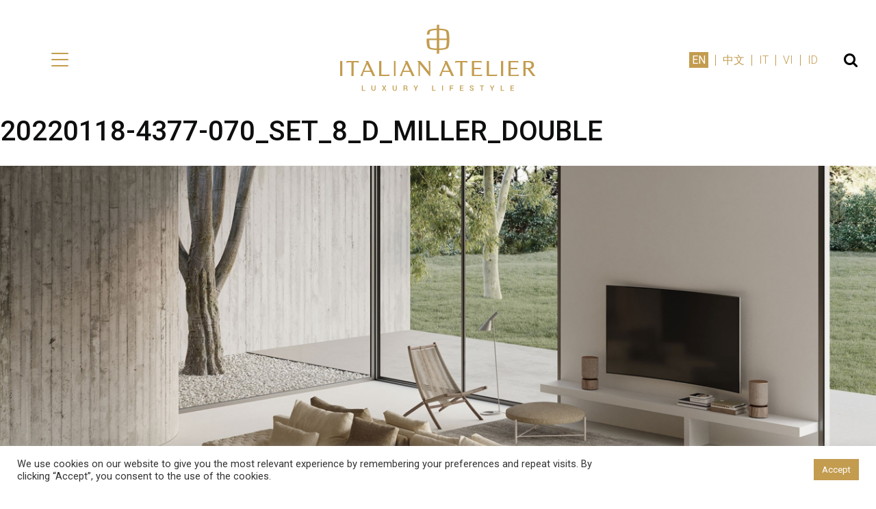

--- FILE ---
content_type: text/html; charset=UTF-8
request_url: https://italianatelier.it/look-for-the-taste-of-early-winter-in-living-space-with-frigerio/20220118-4377-070_set_8_d_miller_double/
body_size: 17321
content:

<!doctype html><html dir="ltr" lang="en-US" prefix="og: https://ogp.me/ns#"><head><meta charset="UTF-8"/><meta name="viewport" content="width=device-width, initial-scale=1"/><title>20220118-4377-070_SET_8_D_MILLER_DOUBLE - Italian Atelier</title><meta name="robots" content="max-image-preview:large"/><link rel="canonical" href="https://italianatelier.it/look-for-the-taste-of-early-winter-in-living-space-with-frigerio/20220118-4377-070_set_8_d_miller_double/"/><meta name="generator" content="All in One SEO (AIOSEO) 4.6.9.1"/><meta property="og:locale" content="en_US"/><meta property="og:site_name" content="Italian Atelier - Luxury Lifestyle"/><meta property="og:type" content="article"/><meta property="og:title" content="20220118-4377-070_SET_8_D_MILLER_DOUBLE - Italian Atelier"/><meta property="og:url" content="https://italianatelier.it/look-for-the-taste-of-early-winter-in-living-space-with-frigerio/20220118-4377-070_set_8_d_miller_double/"/><meta property="og:image" content="https://italianatelier.it/wp-content/uploads/2021/09/ia-1.png"/><meta property="og:image:secure_url" content="https://italianatelier.it/wp-content/uploads/2021/09/ia-1.png"/><meta property="og:image:width" content="732"/><meta property="og:image:height" content="732"/><meta property="article:published_time" content="2022-11-11T13:31:09+00:00"/><meta property="article:modified_time" content="2022-11-11T13:31:09+00:00"/><meta property="article:publisher" content="https://www.facebook.com/ItalianAtelier"/><meta name="twitter:card" content="summary"/><meta name="twitter:site" content="@AtelierItalian"/><meta name="twitter:title" content="20220118-4377-070_SET_8_D_MILLER_DOUBLE - Italian Atelier"/><meta name="twitter:creator" content="@AtelierItalian"/><meta name="twitter:image" content="https://italianatelier.it/wp-content/uploads/2021/09/ia-1.png"/> <script type="application/ld+json" class="aioseo-schema">{"@context":"https:\/\/schema.org","@graph":[{"@type":"BreadcrumbList","@id":"https:\/\/italianatelier.it\/look-for-the-taste-of-early-winter-in-living-space-with-frigerio\/20220118-4377-070_set_8_d_miller_double\/#breadcrumblist","itemListElement":[{"@type":"ListItem","@id":"https:\/\/italianatelier.it\/#listItem","position":1,"name":"Home","item":"https:\/\/italianatelier.it\/","nextItem":"https:\/\/italianatelier.it\/look-for-the-taste-of-early-winter-in-living-space-with-frigerio\/20220118-4377-070_set_8_d_miller_double\/#listItem"},{"@type":"ListItem","@id":"https:\/\/italianatelier.it\/look-for-the-taste-of-early-winter-in-living-space-with-frigerio\/20220118-4377-070_set_8_d_miller_double\/#listItem","position":2,"name":"20220118-4377-070_SET_8_D_MILLER_DOUBLE","previousItem":"https:\/\/italianatelier.it\/#listItem"}]},{"@type":"ItemPage","@id":"https:\/\/italianatelier.it\/look-for-the-taste-of-early-winter-in-living-space-with-frigerio\/20220118-4377-070_set_8_d_miller_double\/#itempage","url":"https:\/\/italianatelier.it\/look-for-the-taste-of-early-winter-in-living-space-with-frigerio\/20220118-4377-070_set_8_d_miller_double\/","name":"20220118-4377-070_SET_8_D_MILLER_DOUBLE - Italian Atelier","inLanguage":"en-US","isPartOf":{"@id":"https:\/\/italianatelier.it\/#website"},"breadcrumb":{"@id":"https:\/\/italianatelier.it\/look-for-the-taste-of-early-winter-in-living-space-with-frigerio\/20220118-4377-070_set_8_d_miller_double\/#breadcrumblist"},"author":{"@id":"https:\/\/italianatelier.it\/author\/iaeditor\/#author"},"creator":{"@id":"https:\/\/italianatelier.it\/author\/iaeditor\/#author"},"datePublished":"2022-11-11T20:31:09+07:00","dateModified":"2022-11-11T20:31:09+07:00"},{"@type":"Organization","@id":"https:\/\/italianatelier.it\/#organization","name":"Italian Atelier","description":"Luxury Lifestyle","url":"https:\/\/italianatelier.it\/","telephone":"+39057323597","logo":{"@type":"ImageObject","url":"https:\/\/italianatelier.it\/wp-content\/uploads\/2021\/09\/ia.png","@id":"https:\/\/italianatelier.it\/look-for-the-taste-of-early-winter-in-living-space-with-frigerio\/20220118-4377-070_set_8_d_miller_double\/#organizationLogo","width":732,"height":732},"image":{"@id":"https:\/\/italianatelier.it\/look-for-the-taste-of-early-winter-in-living-space-with-frigerio\/20220118-4377-070_set_8_d_miller_double\/#organizationLogo"},"sameAs":["https:\/\/www.facebook.com\/ItalianAtelier","https:\/\/twitter.com\/AtelierItalian","https:\/\/www.instagram.com\/italianatelier\/","https:\/\/www.linkedin.com\/company\/italian-atelier-srl\/"]},{"@type":"Person","@id":"https:\/\/italianatelier.it\/author\/iaeditor\/#author","url":"https:\/\/italianatelier.it\/author\/iaeditor\/","name":"IA Editor","image":{"@type":"ImageObject","@id":"https:\/\/italianatelier.it\/look-for-the-taste-of-early-winter-in-living-space-with-frigerio\/20220118-4377-070_set_8_d_miller_double\/#authorImage","url":"https:\/\/secure.gravatar.com\/avatar\/87de928065a90b38cf9e555329bddae4ca1d58d3f7079765b4e99a6c6e77c42d?s=96&d=mm&r=g","width":96,"height":96,"caption":"IA Editor"}},{"@type":"WebSite","@id":"https:\/\/italianatelier.it\/#website","url":"https:\/\/italianatelier.it\/","name":"Italian Atelier","description":"Luxury Lifestyle","inLanguage":"en-US","publisher":{"@id":"https:\/\/italianatelier.it\/#organization"}}]}</script> <link rel='dns-prefetch' href='//cdn.jsdelivr.net'/><link rel='dns-prefetch' href='//www.googletagmanager.com'/><link rel='dns-prefetch' href='//maxcdn.bootstrapcdn.com'/><link rel="alternate" type="application/rss+xml" title="Italian Atelier &raquo; Feed" href="https://italianatelier.it/feed/"/><link rel="alternate" type="application/rss+xml" title="Italian Atelier &raquo; Comments Feed" href="https://italianatelier.it/comments/feed/"/><link rel="alternate" title="oEmbed (JSON)" type="application/json+oembed" href="https://italianatelier.it/wp-json/oembed/1.0/embed?url=https%3A%2F%2Fitalianatelier.it%2Flook-for-the-taste-of-early-winter-in-living-space-with-frigerio%2F20220118-4377-070_set_8_d_miller_double%2F"/><link rel="alternate" title="oEmbed (XML)" type="text/xml+oembed" href="https://italianatelier.it/wp-json/oembed/1.0/embed?url=https%3A%2F%2Fitalianatelier.it%2Flook-for-the-taste-of-early-winter-in-living-space-with-frigerio%2F20220118-4377-070_set_8_d_miller_double%2F&#038;format=xml"/><style id='wp-img-auto-sizes-contain-inline-css'>img:is([sizes=auto i],[sizes^="auto," i]){contain-intrinsic-size:3000px 1500px}</style><link rel='stylesheet' id='sbi_styles-css' href='https://italianatelier.it/wp-content/plugins/instagram-feed/css/sbi-styles.min.css?ver=6.5.0' media='all'/><style id='wp-emoji-styles-inline-css'>img.wp-smiley,img.emoji{display:inline!important;border:none!important;box-shadow:none!important;height:1em!important;width:1em!important;margin:0 .07em!important;vertical-align:-.1em!important;background:none!important;padding:0!important}</style><link rel='stylesheet' id='wp-block-library-css' href='https://italianatelier.it/wp-includes/css/dist/block-library/style.min.css?ver=6.9' media='all'/><style id='global-styles-inline-css'>:root{--wp--preset--aspect-ratio--square:1;--wp--preset--aspect-ratio--4-3: 4/3;--wp--preset--aspect-ratio--3-4: 3/4;--wp--preset--aspect-ratio--3-2: 3/2;--wp--preset--aspect-ratio--2-3: 2/3;--wp--preset--aspect-ratio--16-9: 16/9;--wp--preset--aspect-ratio--9-16: 9/16;--wp--preset--color--black:#000;--wp--preset--color--cyan-bluish-gray:#abb8c3;--wp--preset--color--white:#fff;--wp--preset--color--pale-pink:#f78da7;--wp--preset--color--vivid-red:#cf2e2e;--wp--preset--color--luminous-vivid-orange:#ff6900;--wp--preset--color--luminous-vivid-amber:#fcb900;--wp--preset--color--light-green-cyan:#7bdcb5;--wp--preset--color--vivid-green-cyan:#00d084;--wp--preset--color--pale-cyan-blue:#8ed1fc;--wp--preset--color--vivid-cyan-blue:#0693e3;--wp--preset--color--vivid-purple:#9b51e0;--wp--preset--color--dark-gray:#28303d;--wp--preset--color--gray:#39414d;--wp--preset--color--green:#d1e4dd;--wp--preset--color--blue:#d1dfe4;--wp--preset--color--purple:#d1d1e4;--wp--preset--color--red:#e4d1d1;--wp--preset--color--orange:#e4dad1;--wp--preset--color--yellow:#eeeadd;--wp--preset--gradient--vivid-cyan-blue-to-vivid-purple:linear-gradient(135deg,#0693e3 0%,#9b51e0 100%);--wp--preset--gradient--light-green-cyan-to-vivid-green-cyan:linear-gradient(135deg,#7adcb4 0%,#00d082 100%);--wp--preset--gradient--luminous-vivid-amber-to-luminous-vivid-orange:linear-gradient(135deg,#fcb900 0%,#ff6900 100%);--wp--preset--gradient--luminous-vivid-orange-to-vivid-red:linear-gradient(135deg,#ff6900 0%,#cf2e2e 100%);--wp--preset--gradient--very-light-gray-to-cyan-bluish-gray:linear-gradient(135deg,#eee 0%,#a9b8c3 100%);--wp--preset--gradient--cool-to-warm-spectrum:linear-gradient(135deg,#4aeadc 0%,#9778d1 20%,#cf2aba 40%,#ee2c82 60%,#fb6962 80%,#fef84c 100%);--wp--preset--gradient--blush-light-purple:linear-gradient(135deg,#ffceec 0%,#9896f0 100%);--wp--preset--gradient--blush-bordeaux:linear-gradient(135deg,#fecda5 0%,#fe2d2d 50%,#6b003e 100%);--wp--preset--gradient--luminous-dusk:linear-gradient(135deg,#ffcb70 0%,#c751c0 50%,#4158d0 100%);--wp--preset--gradient--pale-ocean:linear-gradient(135deg,#fff5cb 0%,#b6e3d4 50%,#33a7b5 100%);--wp--preset--gradient--electric-grass:linear-gradient(135deg,#caf880 0%,#71ce7e 100%);--wp--preset--gradient--midnight:linear-gradient(135deg,#020381 0%,#2874fc 100%);--wp--preset--gradient--purple-to-yellow:linear-gradient(160deg,#d1d1e4 0%,#eeeadd 100%);--wp--preset--gradient--yellow-to-purple:linear-gradient(160deg,#eeeadd 0%,#d1d1e4 100%);--wp--preset--gradient--green-to-yellow:linear-gradient(160deg,#d1e4dd 0%,#eeeadd 100%);--wp--preset--gradient--yellow-to-green:linear-gradient(160deg,#eeeadd 0%,#d1e4dd 100%);--wp--preset--gradient--red-to-yellow:linear-gradient(160deg,#e4d1d1 0%,#eeeadd 100%);--wp--preset--gradient--yellow-to-red:linear-gradient(160deg,#eeeadd 0%,#e4d1d1 100%);--wp--preset--gradient--purple-to-red:linear-gradient(160deg,#d1d1e4 0%,#e4d1d1 100%);--wp--preset--gradient--red-to-purple:linear-gradient(160deg,#e4d1d1 0%,#d1d1e4 100%);--wp--preset--font-size--small:18px;--wp--preset--font-size--medium:20px;--wp--preset--font-size--large:24px;--wp--preset--font-size--x-large:42px;--wp--preset--font-size--extra-small:16px;--wp--preset--font-size--normal:20px;--wp--preset--font-size--extra-large:40px;--wp--preset--font-size--huge:96px;--wp--preset--font-size--gigantic:144px;--wp--preset--spacing--20:.44rem;--wp--preset--spacing--30:.67rem;--wp--preset--spacing--40:1rem;--wp--preset--spacing--50:1.5rem;--wp--preset--spacing--60:2.25rem;--wp--preset--spacing--70:3.38rem;--wp--preset--spacing--80:5.06rem;--wp--preset--shadow--natural:6px 6px 9px rgba(0,0,0,.2);--wp--preset--shadow--deep:12px 12px 50px rgba(0,0,0,.4);--wp--preset--shadow--sharp:6px 6px 0 rgba(0,0,0,.2);--wp--preset--shadow--outlined:6px 6px 0 -3px #fff , 6px 6px #000;--wp--preset--shadow--crisp:6px 6px 0 #000}:where(.is-layout-flex){gap:.5em}:where(.is-layout-grid){gap:.5em}body .is-layout-flex{display:flex}.is-layout-flex{flex-wrap:wrap;align-items:center}.is-layout-flex > :is(*, div){margin:0}body .is-layout-grid{display:grid}.is-layout-grid > :is(*, div){margin:0}:where(.wp-block-columns.is-layout-flex){gap:2em}:where(.wp-block-columns.is-layout-grid){gap:2em}:where(.wp-block-post-template.is-layout-flex){gap:1.25em}:where(.wp-block-post-template.is-layout-grid){gap:1.25em}.has-black-color{color:var(--wp--preset--color--black)!important}.has-cyan-bluish-gray-color{color:var(--wp--preset--color--cyan-bluish-gray)!important}.has-white-color{color:var(--wp--preset--color--white)!important}.has-pale-pink-color{color:var(--wp--preset--color--pale-pink)!important}.has-vivid-red-color{color:var(--wp--preset--color--vivid-red)!important}.has-luminous-vivid-orange-color{color:var(--wp--preset--color--luminous-vivid-orange)!important}.has-luminous-vivid-amber-color{color:var(--wp--preset--color--luminous-vivid-amber)!important}.has-light-green-cyan-color{color:var(--wp--preset--color--light-green-cyan)!important}.has-vivid-green-cyan-color{color:var(--wp--preset--color--vivid-green-cyan)!important}.has-pale-cyan-blue-color{color:var(--wp--preset--color--pale-cyan-blue)!important}.has-vivid-cyan-blue-color{color:var(--wp--preset--color--vivid-cyan-blue)!important}.has-vivid-purple-color{color:var(--wp--preset--color--vivid-purple)!important}.has-black-background-color{background-color:var(--wp--preset--color--black)!important}.has-cyan-bluish-gray-background-color{background-color:var(--wp--preset--color--cyan-bluish-gray)!important}.has-white-background-color{background-color:var(--wp--preset--color--white)!important}.has-pale-pink-background-color{background-color:var(--wp--preset--color--pale-pink)!important}.has-vivid-red-background-color{background-color:var(--wp--preset--color--vivid-red)!important}.has-luminous-vivid-orange-background-color{background-color:var(--wp--preset--color--luminous-vivid-orange)!important}.has-luminous-vivid-amber-background-color{background-color:var(--wp--preset--color--luminous-vivid-amber)!important}.has-light-green-cyan-background-color{background-color:var(--wp--preset--color--light-green-cyan)!important}.has-vivid-green-cyan-background-color{background-color:var(--wp--preset--color--vivid-green-cyan)!important}.has-pale-cyan-blue-background-color{background-color:var(--wp--preset--color--pale-cyan-blue)!important}.has-vivid-cyan-blue-background-color{background-color:var(--wp--preset--color--vivid-cyan-blue)!important}.has-vivid-purple-background-color{background-color:var(--wp--preset--color--vivid-purple)!important}.has-black-border-color{border-color:var(--wp--preset--color--black)!important}.has-cyan-bluish-gray-border-color{border-color:var(--wp--preset--color--cyan-bluish-gray)!important}.has-white-border-color{border-color:var(--wp--preset--color--white)!important}.has-pale-pink-border-color{border-color:var(--wp--preset--color--pale-pink)!important}.has-vivid-red-border-color{border-color:var(--wp--preset--color--vivid-red)!important}.has-luminous-vivid-orange-border-color{border-color:var(--wp--preset--color--luminous-vivid-orange)!important}.has-luminous-vivid-amber-border-color{border-color:var(--wp--preset--color--luminous-vivid-amber)!important}.has-light-green-cyan-border-color{border-color:var(--wp--preset--color--light-green-cyan)!important}.has-vivid-green-cyan-border-color{border-color:var(--wp--preset--color--vivid-green-cyan)!important}.has-pale-cyan-blue-border-color{border-color:var(--wp--preset--color--pale-cyan-blue)!important}.has-vivid-cyan-blue-border-color{border-color:var(--wp--preset--color--vivid-cyan-blue)!important}.has-vivid-purple-border-color{border-color:var(--wp--preset--color--vivid-purple)!important}.has-vivid-cyan-blue-to-vivid-purple-gradient-background{background:var(--wp--preset--gradient--vivid-cyan-blue-to-vivid-purple)!important}.has-light-green-cyan-to-vivid-green-cyan-gradient-background{background:var(--wp--preset--gradient--light-green-cyan-to-vivid-green-cyan)!important}.has-luminous-vivid-amber-to-luminous-vivid-orange-gradient-background{background:var(--wp--preset--gradient--luminous-vivid-amber-to-luminous-vivid-orange)!important}.has-luminous-vivid-orange-to-vivid-red-gradient-background{background:var(--wp--preset--gradient--luminous-vivid-orange-to-vivid-red)!important}.has-very-light-gray-to-cyan-bluish-gray-gradient-background{background:var(--wp--preset--gradient--very-light-gray-to-cyan-bluish-gray)!important}.has-cool-to-warm-spectrum-gradient-background{background:var(--wp--preset--gradient--cool-to-warm-spectrum)!important}.has-blush-light-purple-gradient-background{background:var(--wp--preset--gradient--blush-light-purple)!important}.has-blush-bordeaux-gradient-background{background:var(--wp--preset--gradient--blush-bordeaux)!important}.has-luminous-dusk-gradient-background{background:var(--wp--preset--gradient--luminous-dusk)!important}.has-pale-ocean-gradient-background{background:var(--wp--preset--gradient--pale-ocean)!important}.has-electric-grass-gradient-background{background:var(--wp--preset--gradient--electric-grass)!important}.has-midnight-gradient-background{background:var(--wp--preset--gradient--midnight)!important}.has-small-font-size{font-size:var(--wp--preset--font-size--small)!important}.has-medium-font-size{font-size:var(--wp--preset--font-size--medium)!important}.has-large-font-size{font-size:var(--wp--preset--font-size--large)!important}.has-x-large-font-size{font-size:var(--wp--preset--font-size--x-large)!important}</style><style id='classic-theme-styles-inline-css'>.wp-block-button__link{color:#fff;background-color:#32373c;border-radius:9999px;box-shadow:none;text-decoration:none;padding:calc(.667em + 2px) calc(1.333em + 2px);font-size:1.125em}.wp-block-file__button{background:#32373c;color:#fff;text-decoration:none}</style><link rel='stylesheet' id='ahew_stylesheet-css' href='https://italianatelier.it/wp-content/plugins/amazing-hover-effects/css/ihover.css?ver=6.9' media='all'/><link rel='stylesheet' id='ahew_stylesheet_custom-css' href='https://italianatelier.it/wp-content/plugins/amazing-hover-effects/css/custom.css?ver=6.9' media='all'/><link rel='stylesheet' id='contact-form-7-css' href='https://italianatelier.it/wp-content/plugins/contact-form-7/includes/css/styles.css?ver=5.9.8' media='all'/><link rel='stylesheet' id='cookie-law-info-css' href='https://italianatelier.it/wp-content/plugins/cookie-law-info/legacy/public/css/cookie-law-info-public.css?ver=3.2.6' media='all'/><link rel='stylesheet' id='cookie-law-info-gdpr-css' href='https://italianatelier.it/wp-content/plugins/cookie-law-info/legacy/public/css/cookie-law-info-gdpr.css?ver=3.2.6' media='all'/><link rel='stylesheet' id='hover-effects-css' href='https://italianatelier.it/wp-content/plugins/hover-effects/asset/css/hover.css?ver=2.1.2' media='all'/><link rel='stylesheet' id='wp-pagenavi-css' href='https://italianatelier.it/wp-content/plugins/wp-pagenavi/pagenavi-css.css?ver=2.70' media='all'/><link rel='stylesheet' id='bootstrapv4-css' href='https://maxcdn.bootstrapcdn.com/bootstrap/4.0.0/css/bootstrap.min.css?ver=1.3' media='all'/><link rel='stylesheet' id='font-awesome-css' href='https://italianatelier.it/wp-content/plugins/elementor/assets/lib/font-awesome/css/font-awesome.min.css?ver=4.7.0' media='all'/><link rel='stylesheet' id='slick-css' href='https://italianatelier.it/wp-content/themes/italianatelier/assets/css/slick.css?ver=1.3' media='all'/><link rel='stylesheet' id='select2-css' href='https://cdn.jsdelivr.net/npm/select2@4.1.0-rc.0/dist/css/select2.min.css?ver=1.3' media='all'/><link rel='stylesheet' id='ia-font-title-css' href='https://italianatelier.it/wp-content/themes/italianatelier/assets//css/font-title-hatton.css?ver=1.3' media='all'/><link rel='stylesheet' id='ia-style-css' href='https://italianatelier.it/wp-content/themes/italianatelier/style.css?ver=1.3' media='all'/> <script src="https://italianatelier.it/wp-includes/js/jquery/jquery.min.js?ver=3.7.1" id="jquery-core-js"></script> <script id="cookie-law-info-js-extra">var Cli_Data={"nn_cookie_ids":[],"cookielist":[],"non_necessary_cookies":[],"ccpaEnabled":"","ccpaRegionBased":"","ccpaBarEnabled":"","strictlyEnabled":["necessary","obligatoire"],"ccpaType":"gdpr","js_blocking":"1","custom_integration":"","triggerDomRefresh":"","secure_cookies":""};var cli_cookiebar_settings={"animate_speed_hide":"500","animate_speed_show":"500","background":"#FFF","border":"#b1a6a6c2","border_on":"","button_1_button_colour":"#61a229","button_1_button_hover":"#4e8221","button_1_link_colour":"#fff","button_1_as_button":"1","button_1_new_win":"","button_2_button_colour":"#333","button_2_button_hover":"#292929","button_2_link_colour":"#444","button_2_as_button":"","button_2_hidebar":"","button_3_button_colour":"#dedfe0","button_3_button_hover":"#b2b2b3","button_3_link_colour":"#333333","button_3_as_button":"1","button_3_new_win":"","button_4_button_colour":"#dedfe0","button_4_button_hover":"#b2b2b3","button_4_link_colour":"#333333","button_4_as_button":"1","button_7_button_colour":"#c39c4f","button_7_button_hover":"#9c7d3f","button_7_link_colour":"#fff","button_7_as_button":"1","button_7_new_win":"","font_family":"inherit","header_fix":"","notify_animate_hide":"1","notify_animate_show":"","notify_div_id":"#cookie-law-info-bar","notify_position_horizontal":"right","notify_position_vertical":"bottom","scroll_close":"","scroll_close_reload":"","accept_close_reload":"","reject_close_reload":"","showagain_tab":"","showagain_background":"#fff","showagain_border":"#000","showagain_div_id":"#cookie-law-info-again","showagain_x_position":"100px","text":"#333333","show_once_yn":"","show_once":"10000","logging_on":"","as_popup":"","popup_overlay":"1","bar_heading_text":"","cookie_bar_as":"banner","popup_showagain_position":"bottom-right","widget_position":"left"};var log_object={"ajax_url":"https://italianatelier.it/wp-admin/admin-ajax.php"};</script> 
 <script src="https://www.googletagmanager.com/gtag/js?id=G-MTRS3SE0VR" id="google_gtagjs-js" async></script> <script id="google_gtagjs-js-after">window.dataLayer=window.dataLayer||[];function gtag(){dataLayer.push(arguments);}gtag("set","linker",{"domains":["italianatelier.it"]});gtag("js",new Date());gtag("set","developer_id.dZTNiMT",true);gtag("config","G-MTRS3SE0VR");</script> <link rel="https://api.w.org/" href="https://italianatelier.it/wp-json/"/><link rel="alternate" title="JSON" type="application/json" href="https://italianatelier.it/wp-json/wp/v2/media/4719"/><link rel="EditURI" type="application/rsd+xml" title="RSD" href="https://italianatelier.it/xmlrpc.php?rsd"/><meta name="generator" content="WordPress 6.9"/><link rel='shortlink' href='https://italianatelier.it/?p=4719'/><meta name="cdp-version" content="1.4.8"/><meta name="generator" content="Site Kit by Google 1.168.0"/><meta name="generator" content="Elementor 3.23.4; features: e_optimized_css_loading, additional_custom_breakpoints, e_lazyload; settings: css_print_method-external, google_font-enabled, font_display-auto"><style>.e-con.e-parent:nth-of-type(n+4):not(.e-lazyloaded):not(.e-no-lazyload),
				.e-con.e-parent:nth-of-type(n+4):not(.e-lazyloaded):not(.e-no-lazyload) * {background-image:none!important}@media screen and (max-height:1024px){.e-con.e-parent:nth-of-type(n+3):not(.e-lazyloaded):not(.e-no-lazyload),
					.e-con.e-parent:nth-of-type(n+3):not(.e-lazyloaded):not(.e-no-lazyload) * {background-image:none!important}}@media screen and (max-height:640px){.e-con.e-parent:nth-of-type(n+2):not(.e-lazyloaded):not(.e-no-lazyload),
					.e-con.e-parent:nth-of-type(n+2):not(.e-lazyloaded):not(.e-no-lazyload) * {background-image:none!important}}</style><link rel="shortcut icon" href="https://italianatelier.it/wp-content/themes/italianatelier/assets/images/favicon.ico" type="image/x-icon"><link rel="icon" href="https://italianatelier.it/wp-content/themes/italianatelier/assets/images/favicon.ico" type="image/x-icon"><link rel='stylesheet' id='cookie-law-info-table-css' href='https://italianatelier.it/wp-content/plugins/cookie-law-info/legacy/public/css/cookie-law-info-table.css?ver=3.2.6' media='all'/></head><body class="attachment wp-singular attachment-template-default single single-attachment postid-4719 attachmentid-4719 attachment-jpeg wp-embed-responsive wp-theme-italianatelier elementor-default elementor-kit-2105"> <script>var sliderSelector={prevBtn:'<div class="slick-arrow slick-prev"><svg class="hover-with-color" width="10" height="19" viewBox="0 0 20 38" fill="none" xmlns="http://www.w3.org/2000/svg"><path d="M19 36.5L1.5 19L19 1.5" stroke="#0D0E0E" stroke-width="2" stroke-linecap="round" stroke-linejoin="round"/></svg></div>',nextBtn:'<div class="slick-arrow slick-next"><svg class="hover-with-color" width="10" height="19" viewBox="0 0 20 38" fill="none" xmlns="http://www.w3.org/2000/svg"><path d="M1 1.5L18.5 19L1 36.5" stroke="#0D0E0E" stroke-width="2" stroke-linecap="round" stroke-linejoin="round"/></svg></div>',prevBtnStyle1:'<div class="slick-arrow slick-prev style1"><svg class="hover-with-color" width="10" height="19" viewBox="0 0 20 38" fill="none" xmlns="http://www.w3.org/2000/svg"><path d="M19 36.5L1.5 19L19 1.5" stroke="#0D0E0E" stroke-width="2" stroke-linecap="round" stroke-linejoin="round"/></svg></div>',nextBtnStyle1:'<div class="slick-arrow slick-next style1"><svg class="hover-with-color" width="10" height="19" viewBox="0 0 20 38" fill="none" xmlns="http://www.w3.org/2000/svg"><path d="M1 1.5L18.5 19L1 36.5" stroke="#0D0E0E" stroke-width="2" stroke-linecap="round" stroke-linejoin="round"/></svg></div>',prevBtnStyle2:'<div class="slick-arrow slick-prev style2"><svg class="hover-with-color" width="8" height="15" viewBox="0 0 20 38" fill="none" xmlns="http://www.w3.org/2000/svg"><path d="M19 36.5L1.5 19L19 1.5" stroke="#0D0E0E" stroke-width="2" stroke-linecap="round" stroke-linejoin="round"/></svg></div>',nextBtnStyle2:'<div class="slick-arrow slick-next style2"><svg class="hover-with-color" width="8" height="15" viewBox="0 0 20 38" fill="none" xmlns="http://www.w3.org/2000/svg"><path d="M1 1.5L18.5 19L1 36.5" stroke="#0D0E0E" stroke-width="2" stroke-linecap="round" stroke-linejoin="round"/></svg></div>',}</script> <header id="site-header" class="transition"><div class="inner container-fluid d-flex justify-content-center align-items-center"><div id="head-menu-icon"> <span></span> <span></span> <span></span></div> <a id="head-logo" href="https://italianatelier.it"> <noscript><img class="transition" src="https://italianatelier.it/wp-content/themes/italianatelier/assets/images/main-logo.svg" alt=""/></noscript><img class="lazyload transition" src='data:image/svg+xml,%3Csvg%20xmlns=%22http://www.w3.org/2000/svg%22%20viewBox=%220%200%20210%20140%22%3E%3C/svg%3E' data-src="https://italianatelier.it/wp-content/themes/italianatelier/assets/images/main-logo.svg" alt=""/> </a><div id="head-langs"> <span class="color-main active-lang">EN</span><ul class="list inline-its"><li class="lang-item lang-item-12 lang-item-en current-lang no-translation lang-item-first"><a lang="en-US" hreflang="en-US" href="https://italianatelier.it/">EN</a></li><li class="lang-item lang-item-14 lang-item-zh no-translation"><a lang="zh-CN" hreflang="zh-CN" href="https://italianatelier.it/zh/">中文</a></li><li class="lang-item lang-item-244 lang-item-it no-translation"><a lang="it-IT" hreflang="it-IT" href="https://italianatelier.it/it/">IT</a></li><li class="lang-item lang-item-249 lang-item-vi no-translation"><a lang="vi" hreflang="vi" href="https://italianatelier.it/vi/">VI</a></li><li class="lang-item lang-item-697 lang-item-id no-translation"><a lang="id-ID" hreflang="id-ID" href="https://italianatelier.it/id/">ID</a></li></ul><form class="frm-search" action="https://italianatelier.it/" method="GET"><div class="search__wrapper position-relative"> <input type="text" name="s" placeholder="Search for..." value="" class="search__field"> <button type="submit" class="fa fa-search search__icon"></button></div></form></div></div><section id="sec-web-nav" class=""><div class="container"><nav id="main-nav" class="menu-header-menu-container"><ul id="primary-menu" class="d-flex"><li id="menu-item-21" class="lbl menu-item menu-item-type-post_type menu-item-object-page menu-item-has-children menu-item-21"><a href="https://italianatelier.it/services/">Services</a><ul class="sub-menu"><li id="menu-item-22" class="menu-item menu-item-type-custom menu-item-object-custom menu-item-22"><a href="https://italianatelier.it/services/#group1">A&#038;D</a></li><li id="menu-item-23" class="menu-item menu-item-type-custom menu-item-object-custom menu-item-23"><a href="https://italianatelier.it/services/#group2">Customer</a></li><li id="menu-item-24" class="menu-item menu-item-type-custom menu-item-object-custom menu-item-24"><a href="https://italianatelier.it/services/#group3">Collaboration</a></li><li id="menu-item-25" class="menu-item menu-item-type-custom menu-item-object-custom menu-item-25"><a href="https://italianatelier.it/services/#group4">Retailer</a></li></ul></li><li id="menu-item-20" class="lbl menu-item menu-item-type-post_type menu-item-object-page menu-item-has-children menu-item-20"><a href="https://italianatelier.it/our-partners/">Brands</a><ul class="sub-menu"><li id="menu-item-26" class="menu-item menu-item-type-custom menu-item-object-custom menu-item-26"><a href="https://italianatelier.it/our-partners/#group1">Brands List</a></li><li id="menu-item-27" class="menu-item menu-item-type-custom menu-item-object-custom menu-item-27"><a href="https://italianatelier.it/our-partners/#group2">Catalogues</a></li></ul></li><li id="menu-item-19" class="lbl menu-item menu-item-type-post_type menu-item-object-page menu-item-has-children menu-item-19"><a href="https://italianatelier.it/luxury-furniture-specialist/">About</a><ul class="sub-menu"><li id="menu-item-242" class="menu-item menu-item-type-post_type menu-item-object-page menu-item-242"><a href="https://italianatelier.it/history/">History</a></li><li id="menu-item-287" class="menu-item menu-item-type-post_type menu-item-object-page menu-item-287"><a href="https://italianatelier.it/career/">Career</a></li></ul></li><li id="menu-item-18" class="lbl menu-item menu-item-type-post_type menu-item-object-page menu-item-has-children menu-item-18"><a href="https://italianatelier.it/news/">Media</a><ul class="sub-menu"><li id="menu-item-581" class="menu-item menu-item-type-taxonomy menu-item-object-category menu-item-581"><a href="https://italianatelier.it/category/events/">Events</a></li><li id="menu-item-580" class="menu-item menu-item-type-taxonomy menu-item-object-category menu-item-580"><a href="https://italianatelier.it/category/articles/">Articles</a></li><li id="menu-item-582" class="menu-item menu-item-type-taxonomy menu-item-object-category menu-item-582"><a href="https://italianatelier.it/category/projects/">Projects</a></li><li id="menu-item-583" class="menu-item menu-item-type-taxonomy menu-item-object-category menu-item-583"><a href="https://italianatelier.it/category/research/">Research</a></li><li id="menu-item-1913" class="menu-item menu-item-type-taxonomy menu-item-object-category menu-item-1913"><a href="https://italianatelier.it/category/partnership/">Partnership</a></li><li id="menu-item-1927" class="menu-item menu-item-type-post_type menu-item-object-page menu-item-1927"><a href="https://italianatelier.it/press/">Press</a></li></ul></li><li id="menu-item-17" class="lbl menu-item menu-item-type-post_type menu-item-object-page menu-item-has-children menu-item-17"><a href="https://italianatelier.it/contact/">Contact</a><ul class="sub-menu"><li id="menu-item-216" class="menu-item menu-item-type-post_type menu-item-object-page menu-item-216"><a href="https://italianatelier.it/form-request/">Request</a></li><li id="menu-item-239" class="menu-item menu-item-type-post_type menu-item-object-page menu-item-239"><a href="https://italianatelier.it/faq-support/">FAQ</a></li></ul></li></ul></nav><div id="header-subscription"><ul class="list inline-its"><li class="item-sub transition"><a href="#footer-connect" class="scroll-to-el close-header-menu">Newsletter</a></li><li class="item-sub transition">Follow Us</li><li class="item-sub transition"><ul class="social-icons inline-its svg-hover"><li class="social-ico"> <a href="https://www.facebook.com/ItalianAtelier" target="_blank"> <svg width="24" height="24" viewBox="0 0 24 24" fill="none" xmlns="http://www.w3.org/2000/svg"><path d="M12 21C16.9706 21 21 16.9706 21 12C21 7.02944 16.9706 3 12 3C7.02944 3 3 7.02944 3 12C3 16.9706 7.02944 21 12 21Z" stroke="black" stroke-linecap="round" stroke-linejoin="round"></path> <path d="M15.75 8.25H14.25C13.6533 8.25 13.081 8.48705 12.659 8.90901C12.2371 9.33097 12 9.90326 12 10.5V21" stroke="black" stroke-linecap="round" stroke-linejoin="round"></path> <path d="M9 13.5H15" stroke="black" stroke-linecap="round" stroke-linejoin="round"></path></svg> </a></li><li class="social-ico"> <a href="https://www.instagram.com/italianatelier/" target="_blank"> <svg width="24" height="24" viewBox="0 0 24 24" fill="none" xmlns="http://www.w3.org/2000/svg"><path d="M12 15.75C14.0711 15.75 15.75 14.0711 15.75 12C15.75 9.92893 14.0711 8.25 12 8.25C9.92893 8.25 8.25 9.92893 8.25 12C8.25 14.0711 9.92893 15.75 12 15.75Z" stroke="black" stroke-linecap="round" stroke-linejoin="round"></path> <path d="M16.125 3.375H7.875C5.38972 3.375 3.375 5.38972 3.375 7.875V16.125C3.375 18.6103 5.38972 20.625 7.875 20.625H16.125C18.6103 20.625 20.625 18.6103 20.625 16.125V7.875C20.625 5.38972 18.6103 3.375 16.125 3.375Z" stroke="black" stroke-linecap="round" stroke-linejoin="round"></path> <path d="M16.875 7.875C17.2892 7.875 17.625 7.53921 17.625 7.125C17.625 6.71079 17.2892 6.375 16.875 6.375C16.4608 6.375 16.125 6.71079 16.125 7.125C16.125 7.53921 16.4608 7.875 16.875 7.875Z" fill="black"></path></svg> </a></li><li class="social-ico"> <a href="https://twitter.com/ITALIANATELIER" target="_blank"> <svg width="24" height="24" viewBox="0 0 24 24" fill="none" xmlns="http://www.w3.org/2000/svg"><path d="M4.49953 18.75C4.49953 18.75 8.24953 18 8.99953 15.75C8.99953 15.75 2.99953 13.5 4.49953 5.25C4.49953 5.25 7.49953 9 11.9995 9.75V8.25027C11.9996 7.38867 12.2963 6.55337 12.8398 5.8848C13.3833 5.21624 14.1404 4.75517 14.9838 4.57913C15.8272 4.40309 16.7056 4.5228 17.4711 4.91814C18.2367 5.31348 18.8427 5.96034 19.1875 6.74997L22.4995 6.75L19.4995 9.75C19.4995 15 15.7495 20.25 8.99953 20.25C5.99953 20.25 4.49953 18.75 4.49953 18.75Z" stroke="black" stroke-linecap="round" stroke-linejoin="round"></path></svg> </a></li><li class="social-ico"> <a href="https://www.linkedin.com/company/italian-atelier-srl/" target="_blank"> <svg width="24" height="24" viewBox="0 0 24 24" fill="none" xmlns="http://www.w3.org/2000/svg"><path d="M19.5 3.75H4.5C4.08579 3.75 3.75 4.08579 3.75 4.5V19.5C3.75 19.9142 4.08579 20.25 4.5 20.25H19.5C19.9142 20.25 20.25 19.9142 20.25 19.5V4.5C20.25 4.08579 19.9142 3.75 19.5 3.75Z" stroke="black" stroke-linecap="round" stroke-linejoin="round"></path> <path d="M11.25 10.5V16.5" stroke="black" stroke-linecap="round" stroke-linejoin="round"></path> <path d="M8.25 10.5V16.5" stroke="black" stroke-linecap="round" stroke-linejoin="round"></path> <path d="M11.25 13.125C11.25 12.4288 11.5266 11.7611 12.0188 11.2688C12.5111 10.7766 13.1788 10.5 13.875 10.5C14.5712 10.5 15.2389 10.7766 15.7312 11.2688C16.2234 11.7611 16.5 12.4288 16.5 13.125V16.5" stroke="black" stroke-linecap="round" stroke-linejoin="round"></path> <path d="M8.25 8.25C8.66421 8.25 9 7.91421 9 7.5C9 7.08579 8.66421 6.75 8.25 6.75C7.83579 6.75 7.5 7.08579 7.5 7.5C7.5 7.91421 7.83579 8.25 8.25 8.25Z" fill="black"></path></svg> </a></li><li class="social-ico wechat"> <a href="https://mp.weixin.qq.com/s/blrMwLwa-3gTxvMFL-oTUg" target="_blank"> <svg width="24" height="23" viewBox="0 0 24 23" fill="none" xmlns="http://www.w3.org/2000/svg"> <rect width="24" height="23" fill="none"/> <path d="M10.3966 5.89052C9.52636 5.89052 8.81836 6.56906 8.81836 7.40304C8.81836 8.23701 9.52641 8.91556 10.3966 8.91556C11.2669 8.91556 11.9749 8.2371 11.9749 7.40304C11.975 6.56906 11.2669 5.89052 10.3966 5.89052ZM10.3966 8.19533C9.94078 8.19533 9.56991 7.8399 9.56991 7.40304C9.56991 6.96617 9.94078 6.61075 10.3966 6.61075C10.8525 6.61075 11.2234 6.96617 11.2234 7.40304C11.2234 7.8399 10.8525 8.19533 10.3966 8.19533Z" fill="black"/> <path d="M5.98749 5.89052C5.11721 5.89052 4.40921 6.56906 4.40921 7.40304C4.40921 8.23701 5.11726 8.91556 5.98749 8.91556C6.85773 8.91556 7.56577 8.2371 7.56577 7.40304C7.56577 6.56906 6.85773 5.89052 5.98749 5.89052ZM5.98749 8.19533C5.53163 8.19533 5.16076 7.8399 5.16076 7.40304C5.16076 6.96617 5.53163 6.61075 5.98749 6.61075C6.44335 6.61075 6.81423 6.96617 6.81423 7.40304C6.81423 7.8399 6.44335 8.19533 5.98749 8.19533Z" fill="black"/> <path d="M24 14.7016C24 12.8984 23.1597 11.2218 21.6339 9.98097C21.4757 9.85231 21.2385 9.87096 21.1043 10.0226C20.97 10.1742 20.9894 10.4015 21.1477 10.5301C22.5024 11.632 23.2485 13.1134 23.2485 14.7016C23.2485 16.4164 22.356 18.0331 20.7997 19.137C20.6805 19.2216 20.6243 19.3657 20.6565 19.5045L21.0636 21.2601L19.1328 20.1499C19.0388 20.0959 18.9248 20.0838 18.8208 20.117C18.0502 20.3629 17.2388 20.4876 16.4092 20.4876C12.6381 20.4876 9.57 17.892 9.57 14.7016C9.57 11.5111 12.6381 8.91556 16.4092 8.91556C17.6483 8.91556 18.8618 9.19884 19.9188 9.73489C20.1022 9.82788 20.3297 9.76081 20.4267 9.58503C20.5238 9.40925 20.4538 9.19133 20.2703 9.0983C19.1055 8.50762 17.7704 8.19533 16.4092 8.19533C16.3926 8.19533 16.3761 8.19578 16.3596 8.19587C16.3753 8.01739 16.3842 7.83793 16.3842 7.65914C16.3842 3.78912 12.7093 0.640678 8.19216 0.640678C3.67505 0.640678 0 3.78916 0 7.65914C0 8.46463 0.157922 9.25454 0.469406 10.007C0.548859 10.199 0.788766 10.2883 0.982969 10.1981C1.15762 10.117 1.23956 9.91422 1.16798 9.7414C0.891609 9.07386 0.7515 8.37331 0.7515 7.65914C0.7515 4.18627 4.08928 1.36091 8.19202 1.36091C12.2948 1.36091 15.6326 4.18627 15.6326 7.65914C15.6326 7.85019 15.6221 8.04214 15.6019 8.23216C12.0906 8.55183 9.28678 10.9318 8.87189 13.9308C8.64652 13.9481 8.41842 13.9573 8.19206 13.9573C6.83667 13.9573 5.50969 13.6453 4.3545 13.0552C4.24402 12.9987 4.11136 12.9987 4.00087 13.0552L2.27958 13.935L2.88769 12.3809C2.94108 12.2443 2.90339 12.0904 2.79197 11.991C2.43403 11.6714 2.115 11.3194 1.84364 10.9447C1.72528 10.7814 1.49119 10.7407 1.32066 10.8542C1.15017 10.9675 1.10784 11.1919 1.22616 11.3554C1.48102 11.7073 1.77333 12.041 2.09723 12.3497L1.22644 14.5752C1.1077 14.8786 1.45542 15.1726 1.75514 15.0194L4.18036 13.7798C5.40084 14.3678 6.78328 14.6776 8.19206 14.6776C8.40061 14.6776 8.61066 14.6707 8.81902 14.6572C8.81892 14.672 8.81836 14.6868 8.81836 14.7017C8.81836 18.2892 12.2235 21.2079 16.4092 21.2079C17.2603 21.2079 18.0947 21.0881 18.8921 20.8516L21.4267 22.3091C21.7045 22.4686 22.0568 22.2238 21.9868 21.9221L21.442 19.5727C23.0708 18.3364 24 16.5735 24 14.7016Z" fill="black"/> <path d="M14.0042 13.1891C13.1339 13.1891 12.4259 13.8676 12.4259 14.7016C12.4259 15.5356 13.134 16.2141 14.0042 16.2141C14.8744 16.2141 15.5825 15.5356 15.5825 14.7016C15.5825 13.8676 14.8744 13.1891 14.0042 13.1891ZM14.0042 15.4939C13.5483 15.4939 13.1774 15.1384 13.1774 14.7016C13.1774 14.2647 13.5483 13.9093 14.0042 13.9093C14.46 13.9093 14.8309 14.2648 14.8309 14.7016C14.8309 15.1384 14.46 15.4939 14.0042 15.4939Z" fill="black"/> <path d="M18.8142 13.1891C17.9439 13.1891 17.2359 13.8676 17.2359 14.7016C17.2359 15.5356 17.944 16.2141 18.8142 16.2141C19.6845 16.2141 20.3925 15.5356 20.3925 14.7016C20.3925 13.8676 19.6844 13.1891 18.8142 13.1891ZM18.8142 15.4939C18.3584 15.4939 17.9875 15.1384 17.9875 14.7016C17.9875 14.2647 18.3584 13.9093 18.8142 13.9093C19.2701 13.9093 19.6409 14.2647 19.6409 14.7016C19.6409 15.1384 19.27 15.4939 18.8142 15.4939Z" fill="black"/> </svg> </a><div class="qr-code"> <noscript><img src="https://italianatelier.it/wp-content/themes/italianatelier/assets/images/qrcode.bmp" alt=""/></noscript><img class="lazyload" src='data:image/svg+xml,%3Csvg%20xmlns=%22http://www.w3.org/2000/svg%22%20viewBox=%220%200%20210%20140%22%3E%3C/svg%3E' data-src="https://italianatelier.it/wp-content/themes/italianatelier/assets/images/qrcode.bmp" alt=""/></div></li></ul></li></ul></div></div></section></header><div id="page" class="site"><div id="page-inner" class=""><div id="primary" class="content-area"><main id="main" class="site-main" role="main"><div class="breadcrumbs grau_bg content_body"><div class="container clear"> <span property="itemListElement" typeof="ListItem"><a property="item" typeof="WebPage" title="Go to Italian Atelier." href="https://italianatelier.it" class="home"><i class="fa fa-home" aria-hidden="true"></i></a><meta property="position" content="1"></span> &gt; <span property="itemListElement" typeof="ListItem"><a property="item" typeof="WebPage" title="Go to the ARTICLES Category archives." href="https://italianatelier.it/category/articles/" class="taxonomy category"><span property="name">ARTICLES</span></a><meta property="position" content="2"></span> &gt; <span property="itemListElement" typeof="ListItem"><a property="item" typeof="WebPage" title="Go to Look for the taste of early winter in living space with Frigerio." href="https://italianatelier.it/look-for-the-taste-of-early-winter-in-living-space-with-frigerio/" class="post post-post"><span property="name">Look for the taste of early winter in living space with Frigerio</span></a><meta property="position" content="3"></span> &gt; <span property="itemListElement" typeof="ListItem"><span property="name" class="post post-attachment current-item">20220118-4377-070_SET_8_D_MILLER_DOUBLE</span><meta property="url" content="https://italianatelier.it/look-for-the-taste-of-early-winter-in-living-space-with-frigerio/20220118-4377-070_set_8_d_miller_double/"><meta property="position" content="4"></span></div></div><article id="post-4719" class="post-4719 attachment type-attachment status-inherit hentry"><header class="entry-header alignwide"><h1 class="entry-title">20220118-4377-070_SET_8_D_MILLER_DOUBLE</h1></header><div class="entry-content"><figure class="wp-block-image"> <img fetchpriority="high" width="1344" height="874" src="https://italianatelier.it/wp-content/uploads/2022/11/20220118-4377-070_SET_8_D_MILLER_DOUBLE.jpg" class="attachment-full size-full" alt="" decoding="async" srcset="https://italianatelier.it/wp-content/uploads/2022/11/20220118-4377-070_SET_8_D_MILLER_DOUBLE.jpg 1344w, https://italianatelier.it/wp-content/uploads/2022/11/20220118-4377-070_SET_8_D_MILLER_DOUBLE-768x499.jpg 768w" sizes="(max-width: 1344px) 100vw, 1344px"/></figure></div><footer class="entry-footer default-max-width"> <span class="posted-on">Published in <a href="https://italianatelier.it/look-for-the-taste-of-early-winter-in-living-space-with-frigerio/">Look for the taste of early winter in living space with Frigerio</a></span><span class="full-size-link"><span class="screen-reader-text">Full size</span><a href="https://italianatelier.it/wp-content/uploads/2022/11/20220118-4377-070_SET_8_D_MILLER_DOUBLE.jpg">1344 &times; 874</a></span></footer></article></main></div><footer id="site-footer" class="bg-gray" role="contentinfo"><div class="container lg"><div id="footer-logo" class="text-center sec-margin"> <noscript><img src="https://italianatelier.it/wp-content/themes/italianatelier//assets/images/footer-logo.svg" alt=""/></noscript><img class="lazyload" src='data:image/svg+xml,%3Csvg%20xmlns=%22http://www.w3.org/2000/svg%22%20viewBox=%220%200%20210%20140%22%3E%3C/svg%3E' data-src="https://italianatelier.it/wp-content/themes/italianatelier//assets/images/footer-logo.svg" alt=""/></div><div id="footer-cont" class="row"><aside id="footer-info" class="col-12 col-md-3"><ul id="footer-menu" class="inline-its"><li id="menu-item-595" class="menu-item menu-item-type-post_type menu-item-object-page menu-item-595"><a href="https://italianatelier.it/faq-support/">FAQ</a></li></ul><ul id="footer-contact" class="list-its"><li class="it"><a href="mailto:info@italianatelier.it">info@italianatelier.it</a></li><li class="it"><a href="tel:+39 057 323 597">Tel. +39 057 323 597</a></li></ul> <a id="qr-code" class="block" href="https://linktr.ee/italianatelier" target="_blank"> <noscript><img src="https://italianatelier.it/wp-content/themes/italianatelier/assets/images/italian-atelier-qr-code.png" alt="Italian Atelier QR Code"/></noscript><img class="lazyload" src='data:image/svg+xml,%3Csvg%20xmlns=%22http://www.w3.org/2000/svg%22%20viewBox=%220%200%20210%20140%22%3E%3C/svg%3E' data-src="https://italianatelier.it/wp-content/themes/italianatelier/assets/images/italian-atelier-qr-code.png" alt="Italian Atelier QR Code"/> </a></aside><aside id="footer-branches" class="col-12 col-md-9"><ul class="items row"><li id="text-2" class="widget widget_text col-12 col-md-4"><div class="item-branch"><h4 class="widget-title tit font-weight-medium color-main">Milano</h4><div class="textwidget"><p>Via Montenapoleone 8<br/> 20121 Milano<br/> Italy</p></div></div></li><li id="text-3" class="widget widget_text col-12 col-md-4"><div class="item-branch"><h4 class="widget-title tit font-weight-medium color-main">Pistoia</h4><div class="textwidget"><p>Via Cavour 37<br/> 51100 Pistoia<br/> Italy</p></div></div></li><li id="text-4" class="widget widget_text col-12 col-md-4"><div class="item-branch"><h4 class="widget-title tit font-weight-medium color-main">Mumbai</h4><div class="textwidget"><p>Peninsula Business Park<br/> Tower B 1109<br/> 11th Floor Regus<br/> S.B. Road, Lower Parel<br/> 400013 Mumbai<br/> India</p></div></div></li><li id="text-5" class="widget widget_text col-12 col-md-4"><div class="item-branch"><h4 class="widget-title tit font-weight-medium color-main">Singapore</h4><div class="textwidget"><p>30 Cecil Street<br/> #19-08 Prudential Tower<br/> 049712 Singapore<br/> Singapore</p></div></div></li><li id="text-6" class="widget widget_text col-12 col-md-4"><div class="item-branch"><h4 class="widget-title tit font-weight-medium color-main">Shanghai</h4><div class="textwidget"><p>Room 2103, SOHO Dong Hai Square, 299 Tong Ren Road<br/> Jingan District<br/> 200040 Shanghai<br/> China</p></div></div></li><li id="text-7" class="widget widget_text col-12 col-md-4"><div class="item-branch"><h4 class="widget-title tit font-weight-medium color-main">Ho Chi Minh</h4><div class="textwidget"><p>Floor 10th, Pax Sky Building<br/> 51 Nguyen Cu Trinh<br/> Ward Nguyen Cu Trinh, D.1<br/> 700000 Ho Chi Minh<br/> Vietnam</p></div></div></li><li id="text-14" class="widget widget_text col-12 col-md-4"><div class="item-branch"><h4 class="widget-title tit font-weight-medium color-main">Phnom Penh</h4><div class="textwidget"><p>Borey Peng Houth Boeung Sno<br/> Street P-22, n.74<br/> Sangkat Nirouth, Khan Chbar Ampov<br/> 121203, Phnom Penh<br/> Cambodia</p></div></div></li><li id="text-15" class="widget widget_text col-12 col-md-4"><div class="item-branch"><h4 class="widget-title tit font-weight-medium color-main">Jakarta</h4><div class="textwidget"><p>Plaza Indonesia,<br/> Jl. M.H. Thamrin No.Kav. 28-30,<br/> Jakarta Pusat 10350,<br/> Indonesia</p></div></div></li></ul></aside></div><div id="footer-connect" class="row"><div class="col-12 col-md-3"> &nbsp;</div><div class="col-12 col-md-6"><h4 class="tit color-main font-weight-normal">Subscribe to our latest news and update</h4><div class="textwidget custom-html-widget"><div class="wpcf7 no-js" id="wpcf7-f487-o1" lang="en-US" dir="ltr"><div class="screen-reader-response"><p role="status" aria-live="polite" aria-atomic="true"></p><ul></ul></div><form action="/look-for-the-taste-of-early-winter-in-living-space-with-frigerio/20220118-4377-070_set_8_d_miller_double/#wpcf7-f487-o1" method="post" class="wpcf7-form init" aria-label="Contact form" novalidate="novalidate" data-status="init"><div style="display: none;"> <input type="hidden" name="_wpcf7" value="487"/> <input type="hidden" name="_wpcf7_version" value="5.9.8"/> <input type="hidden" name="_wpcf7_locale" value="en_US"/> <input type="hidden" name="_wpcf7_unit_tag" value="wpcf7-f487-o1"/> <input type="hidden" name="_wpcf7_container_post" value="0"/> <input type="hidden" name="_wpcf7_posted_data_hash" value=""/></div><div id="form-subscribe"><div class="input-wpr"><p><span class="wpcf7-form-control-wrap" data-name="user-country"><select class="wpcf7-form-control wpcf7-select wpcf7-validates-as-required input use-select2" aria-required="true" aria-invalid="false" name="user-country"><option value="">Country</option><option value="Afghanistan">Afghanistan</option><option value="Albania">Albania</option><option value="Algeria">Algeria</option><option value="Andorra">Andorra</option><option value="Angola">Angola</option><option value="Antigua &amp; Barbuda">Antigua &amp; Barbuda</option><option value="Argentina">Argentina</option><option value="Armenia">Armenia</option><option value="Australia">Australia</option><option value="Austria">Austria</option><option value="Azerbaijan">Azerbaijan</option><option value="Bahamas">Bahamas</option><option value="Bahrain">Bahrain</option><option value="Bangladesh">Bangladesh</option><option value="Barbados">Barbados</option><option value="Belarus">Belarus</option><option value="Belgium">Belgium</option><option value="Belize">Belize</option><option value="Benin">Benin</option><option value="Bhutan">Bhutan</option><option value="Bolivia">Bolivia</option><option value="Bosnia &amp; Herzegovina">Bosnia &amp; Herzegovina</option><option value="Botswana">Botswana</option><option value="Brazil">Brazil</option><option value="Brunei">Brunei</option><option value="Bulgaria">Bulgaria</option><option value="Burkina Faso">Burkina Faso</option><option value="Burundi">Burundi</option><option value="Cambodia">Cambodia</option><option value="Cameroon">Cameroon</option><option value="Canada">Canada</option><option value="Cape Verde">Cape Verde</option><option value="Central African Republic">Central African Republic</option><option value="Chad">Chad</option><option value="Chile">Chile</option><option value="China">China</option><option value="Colombia">Colombia</option><option value="Comoros">Comoros</option><option value="Congo">Congo</option><option value="Congo Democratic Republic">Congo Democratic Republic</option><option value="Costa Rica">Costa Rica</option><option value="Cote d&#039;Ivoire">Cote d&#039;Ivoire</option><option value="Croatia">Croatia</option><option value="Cuba">Cuba</option><option value="Cyprus">Cyprus</option><option value="Czech Republic">Czech Republic</option><option value="Denmark">Denmark</option><option value="Djibouti">Djibouti</option><option value="Dominica">Dominica</option><option value="Dominican Republic">Dominican Republic</option><option value="Ecuador">Ecuador</option><option value="East Timor">East Timor</option><option value="Egypt">Egypt</option><option value="El Salvador">El Salvador</option><option value="Equatorial Guinea">Equatorial Guinea</option><option value="Eritrea">Eritrea</option><option value="Estonia">Estonia</option><option value="Ethiopia">Ethiopia</option><option value="Fiji">Fiji</option><option value="Finland">Finland</option><option value="France">France</option><option value="Gabon">Gabon</option><option value="Gambia">Gambia</option><option value="Georgia">Georgia</option><option value="Germany">Germany</option><option value="Ghana">Ghana</option><option value="Greece">Greece</option><option value="Grenada">Grenada</option><option value="Guatemala">Guatemala</option><option value="Guinea">Guinea</option><option value="Guinea-Bissau">Guinea-Bissau</option><option value="Guyana">Guyana</option><option value="Haiti">Haiti</option><option value="Honduras">Honduras</option><option value="Hungary">Hungary</option><option value="Iceland">Iceland</option><option value="India">India</option><option value="Indonesia">Indonesia</option><option value="Iran">Iran</option><option value="Iraq">Iraq</option><option value="Ireland">Ireland</option><option value="Israel">Israel</option><option value="Italy">Italy</option><option value="Jamaica">Jamaica</option><option value="Japan">Japan</option><option value="Jordan">Jordan</option><option value="Kazakhstan">Kazakhstan</option><option value="Kenya">Kenya</option><option value="Kiribati">Kiribati</option><option value="Korea North">Korea North</option><option value="Korea South">Korea South</option><option value="Kosovo">Kosovo</option><option value="Kuwait">Kuwait</option><option value="Kyrgyzstan">Kyrgyzstan</option><option value="Laos">Laos</option><option value="Latvia">Latvia</option><option value="Lebanon">Lebanon</option><option value="Lesotho">Lesotho</option><option value="Liberia">Liberia</option><option value="Libya">Libya</option><option value="Liechtenstein">Liechtenstein</option><option value="Lithuania">Lithuania</option><option value="Luxembourg">Luxembourg</option><option value="Macedonia">Macedonia</option><option value="Madagascar">Madagascar</option><option value="Malawi">Malawi</option><option value="Malaysia">Malaysia</option><option value="Maldives">Maldives</option><option value="Mali">Mali</option><option value="Malta">Malta</option><option value="Marshall Islands">Marshall Islands</option><option value="Mauritania">Mauritania</option><option value="Mauritius">Mauritius</option><option value="Mexico">Mexico</option><option value="Micronesia">Micronesia</option><option value="Moldova">Moldova</option><option value="Monaco">Monaco</option><option value="Mongolia">Mongolia</option><option value="Montenegro">Montenegro</option><option value="Morocco">Morocco</option><option value="Mozambique">Mozambique</option><option value="Myanmar (Burma)">Myanmar (Burma)</option><option value="Namibia">Namibia</option><option value="Nauru">Nauru</option><option value="Nepal">Nepal</option><option value="The Netherlands">The Netherlands</option><option value="New Zealand">New Zealand</option><option value="Nicaragua">Nicaragua</option><option value="Niger">Niger</option><option value="Nigeria">Nigeria</option><option value="Norway">Norway</option><option value="Oman">Oman</option><option value="Pakistan">Pakistan</option><option value="Palau">Palau</option><option value="Palestinian State*">Palestinian State*</option><option value="Panama">Panama</option><option value="Papua New Guinea">Papua New Guinea</option><option value="Paraguay">Paraguay</option><option value="Peru">Peru</option><option value="The Philippines">The Philippines</option><option value="Poland">Poland</option><option value="Portugal">Portugal</option><option value="Qatar">Qatar</option><option value="Romania">Romania</option><option value="Russia">Russia</option><option value="Rwanda">Rwanda</option><option value="St. Kitts &amp; Nevis">St. Kitts &amp; Nevis</option><option value="St. Lucia">St. Lucia</option><option value="St. Vincent &amp; The Grenadines">St. Vincent &amp; The Grenadines</option><option value="Samoa">Samoa</option><option value="San Marino">San Marino</option><option value="Sao Tome &amp; Principe">Sao Tome &amp; Principe</option><option value="Saudi Arabia">Saudi Arabia</option><option value="Senegal">Senegal</option><option value="Serbia">Serbia</option><option value="Seychelles">Seychelles</option><option value="Sierra Leone">Sierra Leone</option><option value="Singapore">Singapore</option><option value="Slovakia">Slovakia</option><option value="Slovenia">Slovenia</option><option value="Solomon Islands">Solomon Islands</option><option value="Somalia">Somalia</option><option value="South Africa">South Africa</option><option value="South Sudan">South Sudan</option><option value="Spain">Spain</option><option value="Sri Lanka">Sri Lanka</option><option value="Sudan">Sudan</option><option value="Suriname">Suriname</option><option value="Swaziland">Swaziland</option><option value="Sweden">Sweden</option><option value="Switzerland">Switzerland</option><option value="Syria">Syria</option><option value="Taiwan">Taiwan</option><option value="Tajikistan">Tajikistan</option><option value="Tanzania">Tanzania</option><option value="Thailand">Thailand</option><option value="Togo">Togo</option><option value="Tonga">Tonga</option><option value="Trinidad &amp; Tobago">Trinidad &amp; Tobago</option><option value="Tunisia">Tunisia</option><option value="Turkey">Turkey</option><option value="Turkmenistan">Turkmenistan</option><option value="Tuvalu">Tuvalu</option><option value="Uganda">Uganda</option><option value="Ukraine">Ukraine</option><option value="United Arab Emirates">United Arab Emirates</option><option value="United Kingdom">United Kingdom</option><option value="United States of America">United States of America</option><option value="Uruguay">Uruguay</option><option value="Uzbekistan">Uzbekistan</option><option value="Vanuatu">Vanuatu</option><option value="Vatican City (Holy See)">Vatican City (Holy See)</option><option value="Venezuela">Venezuela</option><option value="Vietnam">Vietnam</option><option value="Yemen">Yemen</option><option value="Zambia">Zambia</option><option value="Zimbabwe">Zimbabwe</option></select></span></p></div><div class="input-wpr d-flex justify-content-between align-items-center"><p><span class="wpcf7-form-control-wrap" data-name="user-email"><input size="40" maxlength="400" class="wpcf7-form-control wpcf7-email wpcf7-validates-as-required wpcf7-text wpcf7-validates-as-email input" aria-required="true" aria-invalid="false" placeholder="Email" value="" type="email" name="user-email"/></span><br/> <button id="submit-subscription" type="submit">SUBMIT</button></p></div></div><div class="wpcf7-response-output" aria-hidden="true"></div></form></div></div></div><div class="col-12 col-md-3"><h5 class="social-lbl">Follow Us</h5><ul class="social-icons inline-its svg-hover"><li class="social-ico"> <a href="https://www.facebook.com/ItalianAtelier" target="_blank"> <svg width="24" height="24" viewBox="0 0 24 24" fill="none" xmlns="http://www.w3.org/2000/svg"><path d="M12 21C16.9706 21 21 16.9706 21 12C21 7.02944 16.9706 3 12 3C7.02944 3 3 7.02944 3 12C3 16.9706 7.02944 21 12 21Z" stroke="black" stroke-linecap="round" stroke-linejoin="round"></path> <path d="M15.75 8.25H14.25C13.6533 8.25 13.081 8.48705 12.659 8.90901C12.2371 9.33097 12 9.90326 12 10.5V21" stroke="black" stroke-linecap="round" stroke-linejoin="round"></path> <path d="M9 13.5H15" stroke="black" stroke-linecap="round" stroke-linejoin="round"></path></svg> </a></li><li class="social-ico"> <a href="https://www.instagram.com/italianatelier/" target="_blank"> <svg width="24" height="24" viewBox="0 0 24 24" fill="none" xmlns="http://www.w3.org/2000/svg"><path d="M12 15.75C14.0711 15.75 15.75 14.0711 15.75 12C15.75 9.92893 14.0711 8.25 12 8.25C9.92893 8.25 8.25 9.92893 8.25 12C8.25 14.0711 9.92893 15.75 12 15.75Z" stroke="black" stroke-linecap="round" stroke-linejoin="round"></path> <path d="M16.125 3.375H7.875C5.38972 3.375 3.375 5.38972 3.375 7.875V16.125C3.375 18.6103 5.38972 20.625 7.875 20.625H16.125C18.6103 20.625 20.625 18.6103 20.625 16.125V7.875C20.625 5.38972 18.6103 3.375 16.125 3.375Z" stroke="black" stroke-linecap="round" stroke-linejoin="round"></path> <path d="M16.875 7.875C17.2892 7.875 17.625 7.53921 17.625 7.125C17.625 6.71079 17.2892 6.375 16.875 6.375C16.4608 6.375 16.125 6.71079 16.125 7.125C16.125 7.53921 16.4608 7.875 16.875 7.875Z" fill="black"></path></svg> </a></li><li class="social-ico"> <a href="https://twitter.com/ITALIANATELIER" target="_blank"> <svg width="24" height="24" viewBox="0 0 24 24" fill="none" xmlns="http://www.w3.org/2000/svg"><path d="M4.49953 18.75C4.49953 18.75 8.24953 18 8.99953 15.75C8.99953 15.75 2.99953 13.5 4.49953 5.25C4.49953 5.25 7.49953 9 11.9995 9.75V8.25027C11.9996 7.38867 12.2963 6.55337 12.8398 5.8848C13.3833 5.21624 14.1404 4.75517 14.9838 4.57913C15.8272 4.40309 16.7056 4.5228 17.4711 4.91814C18.2367 5.31348 18.8427 5.96034 19.1875 6.74997L22.4995 6.75L19.4995 9.75C19.4995 15 15.7495 20.25 8.99953 20.25C5.99953 20.25 4.49953 18.75 4.49953 18.75Z" stroke="black" stroke-linecap="round" stroke-linejoin="round"></path></svg> </a></li><li class="social-ico"> <a href="https://www.linkedin.com/company/italian-atelier-srl/" target="_blank"> <svg width="24" height="24" viewBox="0 0 24 24" fill="none" xmlns="http://www.w3.org/2000/svg"><path d="M19.5 3.75H4.5C4.08579 3.75 3.75 4.08579 3.75 4.5V19.5C3.75 19.9142 4.08579 20.25 4.5 20.25H19.5C19.9142 20.25 20.25 19.9142 20.25 19.5V4.5C20.25 4.08579 19.9142 3.75 19.5 3.75Z" stroke="black" stroke-linecap="round" stroke-linejoin="round"></path> <path d="M11.25 10.5V16.5" stroke="black" stroke-linecap="round" stroke-linejoin="round"></path> <path d="M8.25 10.5V16.5" stroke="black" stroke-linecap="round" stroke-linejoin="round"></path> <path d="M11.25 13.125C11.25 12.4288 11.5266 11.7611 12.0188 11.2688C12.5111 10.7766 13.1788 10.5 13.875 10.5C14.5712 10.5 15.2389 10.7766 15.7312 11.2688C16.2234 11.7611 16.5 12.4288 16.5 13.125V16.5" stroke="black" stroke-linecap="round" stroke-linejoin="round"></path> <path d="M8.25 8.25C8.66421 8.25 9 7.91421 9 7.5C9 7.08579 8.66421 6.75 8.25 6.75C7.83579 6.75 7.5 7.08579 7.5 7.5C7.5 7.91421 7.83579 8.25 8.25 8.25Z" fill="black"></path></svg> </a></li><li class="social-ico wechat"> <a href="https://mp.weixin.qq.com/s/blrMwLwa-3gTxvMFL-oTUg" target="_blank"> <svg width="24" height="23" viewBox="0 0 24 23" fill="none" xmlns="http://www.w3.org/2000/svg"> <rect width="24" height="23" fill="none"/> <path d="M10.3966 5.89052C9.52636 5.89052 8.81836 6.56906 8.81836 7.40304C8.81836 8.23701 9.52641 8.91556 10.3966 8.91556C11.2669 8.91556 11.9749 8.2371 11.9749 7.40304C11.975 6.56906 11.2669 5.89052 10.3966 5.89052ZM10.3966 8.19533C9.94078 8.19533 9.56991 7.8399 9.56991 7.40304C9.56991 6.96617 9.94078 6.61075 10.3966 6.61075C10.8525 6.61075 11.2234 6.96617 11.2234 7.40304C11.2234 7.8399 10.8525 8.19533 10.3966 8.19533Z" fill="black"/> <path d="M5.98749 5.89052C5.11721 5.89052 4.40921 6.56906 4.40921 7.40304C4.40921 8.23701 5.11726 8.91556 5.98749 8.91556C6.85773 8.91556 7.56577 8.2371 7.56577 7.40304C7.56577 6.56906 6.85773 5.89052 5.98749 5.89052ZM5.98749 8.19533C5.53163 8.19533 5.16076 7.8399 5.16076 7.40304C5.16076 6.96617 5.53163 6.61075 5.98749 6.61075C6.44335 6.61075 6.81423 6.96617 6.81423 7.40304C6.81423 7.8399 6.44335 8.19533 5.98749 8.19533Z" fill="black"/> <path d="M24 14.7016C24 12.8984 23.1597 11.2218 21.6339 9.98097C21.4757 9.85231 21.2385 9.87096 21.1043 10.0226C20.97 10.1742 20.9894 10.4015 21.1477 10.5301C22.5024 11.632 23.2485 13.1134 23.2485 14.7016C23.2485 16.4164 22.356 18.0331 20.7997 19.137C20.6805 19.2216 20.6243 19.3657 20.6565 19.5045L21.0636 21.2601L19.1328 20.1499C19.0388 20.0959 18.9248 20.0838 18.8208 20.117C18.0502 20.3629 17.2388 20.4876 16.4092 20.4876C12.6381 20.4876 9.57 17.892 9.57 14.7016C9.57 11.5111 12.6381 8.91556 16.4092 8.91556C17.6483 8.91556 18.8618 9.19884 19.9188 9.73489C20.1022 9.82788 20.3297 9.76081 20.4267 9.58503C20.5238 9.40925 20.4538 9.19133 20.2703 9.0983C19.1055 8.50762 17.7704 8.19533 16.4092 8.19533C16.3926 8.19533 16.3761 8.19578 16.3596 8.19587C16.3753 8.01739 16.3842 7.83793 16.3842 7.65914C16.3842 3.78912 12.7093 0.640678 8.19216 0.640678C3.67505 0.640678 0 3.78916 0 7.65914C0 8.46463 0.157922 9.25454 0.469406 10.007C0.548859 10.199 0.788766 10.2883 0.982969 10.1981C1.15762 10.117 1.23956 9.91422 1.16798 9.7414C0.891609 9.07386 0.7515 8.37331 0.7515 7.65914C0.7515 4.18627 4.08928 1.36091 8.19202 1.36091C12.2948 1.36091 15.6326 4.18627 15.6326 7.65914C15.6326 7.85019 15.6221 8.04214 15.6019 8.23216C12.0906 8.55183 9.28678 10.9318 8.87189 13.9308C8.64652 13.9481 8.41842 13.9573 8.19206 13.9573C6.83667 13.9573 5.50969 13.6453 4.3545 13.0552C4.24402 12.9987 4.11136 12.9987 4.00087 13.0552L2.27958 13.935L2.88769 12.3809C2.94108 12.2443 2.90339 12.0904 2.79197 11.991C2.43403 11.6714 2.115 11.3194 1.84364 10.9447C1.72528 10.7814 1.49119 10.7407 1.32066 10.8542C1.15017 10.9675 1.10784 11.1919 1.22616 11.3554C1.48102 11.7073 1.77333 12.041 2.09723 12.3497L1.22644 14.5752C1.1077 14.8786 1.45542 15.1726 1.75514 15.0194L4.18036 13.7798C5.40084 14.3678 6.78328 14.6776 8.19206 14.6776C8.40061 14.6776 8.61066 14.6707 8.81902 14.6572C8.81892 14.672 8.81836 14.6868 8.81836 14.7017C8.81836 18.2892 12.2235 21.2079 16.4092 21.2079C17.2603 21.2079 18.0947 21.0881 18.8921 20.8516L21.4267 22.3091C21.7045 22.4686 22.0568 22.2238 21.9868 21.9221L21.442 19.5727C23.0708 18.3364 24 16.5735 24 14.7016Z" fill="black"/> <path d="M14.0042 13.1891C13.1339 13.1891 12.4259 13.8676 12.4259 14.7016C12.4259 15.5356 13.134 16.2141 14.0042 16.2141C14.8744 16.2141 15.5825 15.5356 15.5825 14.7016C15.5825 13.8676 14.8744 13.1891 14.0042 13.1891ZM14.0042 15.4939C13.5483 15.4939 13.1774 15.1384 13.1774 14.7016C13.1774 14.2647 13.5483 13.9093 14.0042 13.9093C14.46 13.9093 14.8309 14.2648 14.8309 14.7016C14.8309 15.1384 14.46 15.4939 14.0042 15.4939Z" fill="black"/> <path d="M18.8142 13.1891C17.9439 13.1891 17.2359 13.8676 17.2359 14.7016C17.2359 15.5356 17.944 16.2141 18.8142 16.2141C19.6845 16.2141 20.3925 15.5356 20.3925 14.7016C20.3925 13.8676 19.6844 13.1891 18.8142 13.1891ZM18.8142 15.4939C18.3584 15.4939 17.9875 15.1384 17.9875 14.7016C17.9875 14.2647 18.3584 13.9093 18.8142 13.9093C19.2701 13.9093 19.6409 14.2647 19.6409 14.7016C19.6409 15.1384 19.27 15.4939 18.8142 15.4939Z" fill="black"/> </svg> </a><div class="qr-code"> <noscript><img src="https://italianatelier.it/wp-content/themes/italianatelier/assets/images/qrcode.bmp" alt=""/></noscript><img class="lazyload" src='data:image/svg+xml,%3Csvg%20xmlns=%22http://www.w3.org/2000/svg%22%20viewBox=%220%200%20210%20140%22%3E%3C/svg%3E' data-src="https://italianatelier.it/wp-content/themes/italianatelier/assets/images/qrcode.bmp" alt=""/></div></li></ul></div></div><div id="footer-bottom-cont" class="row"><div class="col-12 col-md-3" id="copyright"> Copyright &copy; 2026 Italian Atelier</div><div class="col-12 col-md-6"><ul class="info inline-its text-center"><li>P.I.: 02306780970</li><li>Cap.Soc. € 12.000,00</li><li>Cap.Soc.i.v. € 3.600,00</li></ul></div><div class="col-12 col-md-3"><ul id="footer-menu2" class="inline-its"><li id="menu-item-596" class="menu-item menu-item-type-post_type menu-item-object-page menu-item-privacy-policy menu-item-596"><a rel="privacy-policy" href="https://italianatelier.it/privacy-policy/">Privacy</a></li><li id="menu-item-1510" class="menu-item menu-item-type-custom menu-item-object-custom menu-item-1510"><a> &#038; </a></li><li id="menu-item-597" class="menu-item menu-item-type-post_type menu-item-object-page menu-item-597"><a href="https://italianatelier.it/cookies-policy/">Cookies policy</a></li></ul></div></div></div></footer></div></div><div class="modal fade" id="modalDetailBrand" tabindex="-1" aria-labelledby="modalDetailBrandLabel" aria-hidden="true"><div class="modal-dialog"><div class="modal-content"> Loading<div class="modal-footer"> <button type="button" class="btn btn-secondary" data-bs-dismiss="modal">Close</button></div></div></div></div> <script type="speculationrules">{"prefetch":[{"source":"document","where":{"and":[{"href_matches":"/*"},{"not":{"href_matches":["/wp-*.php","/wp-admin/*","/wp-content/uploads/*","/wp-content/*","/wp-content/plugins/*","/wp-content/themes/italianatelier/*","/*\\?(.+)"]}},{"not":{"selector_matches":"a[rel~=\"nofollow\"]"}},{"not":{"selector_matches":".no-prefetch, .no-prefetch a"}}]},"eagerness":"conservative"}]}</script> <div id="cookie-law-info-bar" data-nosnippet="true"><span><div class="cli-bar-container cli-style-v2"><div class="cli-bar-message">We use cookies on our website to give you the most relevant experience by remembering your preferences and repeat visits. By clicking “Accept”, you consent to the use of the cookies.</div><div class="cli-bar-btn_container"><!--[cookie_settings margin="0px 5px 0px 0px"]--><a id="wt-cli-accept-all-btn" role='button' data-cli_action="accept_all" class="wt-cli-element medium cli-plugin-button wt-cli-accept-all-btn cookie_action_close_header cli_action_button">Accept</a></div></div></span></div><div id="cookie-law-info-again" style="display:none" data-nosnippet="true"><span id="cookie_hdr_showagain">Manage consent</span></div><div class="cli-modal" data-nosnippet="true" id="cliSettingsPopup" tabindex="-1" role="dialog" aria-labelledby="cliSettingsPopup" aria-hidden="true"><div class="cli-modal-dialog" role="document"><div class="cli-modal-content cli-bar-popup"> <button type="button" class="cli-modal-close" id="cliModalClose"> <svg class="" viewBox="0 0 24 24"><path d="M19 6.41l-1.41-1.41-5.59 5.59-5.59-5.59-1.41 1.41 5.59 5.59-5.59 5.59 1.41 1.41 5.59-5.59 5.59 5.59 1.41-1.41-5.59-5.59z"></path><path d="M0 0h24v24h-24z" fill="none"></path></svg> <span class="wt-cli-sr-only">Close</span> </button><div class="cli-modal-body"><div class="cli-container-fluid cli-tab-container"><div class="cli-row"><div class="cli-col-12 cli-align-items-stretch cli-px-0"><div class="cli-privacy-overview"><h4>Privacy Overview</h4><div class="cli-privacy-content"><div class="cli-privacy-content-text">This website uses cookies to improve your experience while you navigate through the website. Out of these, the cookies that are categorized as necessary are stored on your browser as they are essential for the working of basic functionalities of the website. We also use third-party cookies that help us analyze and understand how you use this website. These cookies will be stored in your browser only with your consent. You also have the option to opt-out of these cookies. But opting out of some of these cookies may affect your browsing experience.</div></div> <a class="cli-privacy-readmore" aria-label="Show more" role="button" data-readmore-text="Show more" data-readless-text="Show less"></a></div></div><div class="cli-col-12 cli-align-items-stretch cli-px-0 cli-tab-section-container"><div class="cli-tab-section"><div class="cli-tab-header"> <a role="button" tabindex="0" class="cli-nav-link cli-settings-mobile" data-target="necessary" data-toggle="cli-toggle-tab"> Necessary </a><div class="wt-cli-necessary-checkbox"> <input type="checkbox" class="cli-user-preference-checkbox" id="wt-cli-checkbox-necessary" data-id="checkbox-necessary" checked="checked"/> <label class="form-check-label" for="wt-cli-checkbox-necessary">Necessary</label></div> <span class="cli-necessary-caption">Always Enabled</span></div><div class="cli-tab-content"><div class="cli-tab-pane cli-fade" data-id="necessary"><div class="wt-cli-cookie-description"> Necessary cookies are absolutely essential for the website to function properly. These cookies ensure basic functionalities and security features of the website, anonymously.<table class="cookielawinfo-row-cat-table cookielawinfo-winter"><thead><tr><th class="cookielawinfo-column-1">Cookie</th><th class="cookielawinfo-column-3">Duration</th><th class="cookielawinfo-column-4">Description</th></tr></thead><tbody><tr class="cookielawinfo-row"><td class="cookielawinfo-column-1">cookielawinfo-checkbox-analytics</td><td class="cookielawinfo-column-3">11 months</td><td class="cookielawinfo-column-4">This cookie is set by GDPR Cookie Consent plugin. The cookie is used to store the user consent for the cookies in the category "Analytics".</td></tr><tr class="cookielawinfo-row"><td class="cookielawinfo-column-1">cookielawinfo-checkbox-functional</td><td class="cookielawinfo-column-3">11 months</td><td class="cookielawinfo-column-4">The cookie is set by GDPR cookie consent to record the user consent for the cookies in the category "Functional".</td></tr><tr class="cookielawinfo-row"><td class="cookielawinfo-column-1">cookielawinfo-checkbox-necessary</td><td class="cookielawinfo-column-3">11 months</td><td class="cookielawinfo-column-4">This cookie is set by GDPR Cookie Consent plugin. The cookies is used to store the user consent for the cookies in the category "Necessary".</td></tr><tr class="cookielawinfo-row"><td class="cookielawinfo-column-1">cookielawinfo-checkbox-others</td><td class="cookielawinfo-column-3">11 months</td><td class="cookielawinfo-column-4">This cookie is set by GDPR Cookie Consent plugin. The cookie is used to store the user consent for the cookies in the category "Other.</td></tr><tr class="cookielawinfo-row"><td class="cookielawinfo-column-1">cookielawinfo-checkbox-performance</td><td class="cookielawinfo-column-3">11 months</td><td class="cookielawinfo-column-4">This cookie is set by GDPR Cookie Consent plugin. The cookie is used to store the user consent for the cookies in the category "Performance".</td></tr><tr class="cookielawinfo-row"><td class="cookielawinfo-column-1">viewed_cookie_policy</td><td class="cookielawinfo-column-3">11 months</td><td class="cookielawinfo-column-4">The cookie is set by the GDPR Cookie Consent plugin and is used to store whether or not user has consented to the use of cookies. It does not store any personal data.</td></tr></tbody></table></div></div></div></div><div class="cli-tab-section"><div class="cli-tab-header"> <a role="button" tabindex="0" class="cli-nav-link cli-settings-mobile" data-target="functional" data-toggle="cli-toggle-tab"> Functional </a><div class="cli-switch"> <input type="checkbox" id="wt-cli-checkbox-functional" class="cli-user-preference-checkbox" data-id="checkbox-functional"/> <label for="wt-cli-checkbox-functional" class="cli-slider" data-cli-enable="Enabled" data-cli-disable="Disabled"><span class="wt-cli-sr-only">Functional</span></label></div></div><div class="cli-tab-content"><div class="cli-tab-pane cli-fade" data-id="functional"><div class="wt-cli-cookie-description"> Functional cookies help to perform certain functionalities like sharing the content of the website on social media platforms, collect feedbacks, and other third-party features.</div></div></div></div><div class="cli-tab-section"><div class="cli-tab-header"> <a role="button" tabindex="0" class="cli-nav-link cli-settings-mobile" data-target="performance" data-toggle="cli-toggle-tab"> Performance </a><div class="cli-switch"> <input type="checkbox" id="wt-cli-checkbox-performance" class="cli-user-preference-checkbox" data-id="checkbox-performance"/> <label for="wt-cli-checkbox-performance" class="cli-slider" data-cli-enable="Enabled" data-cli-disable="Disabled"><span class="wt-cli-sr-only">Performance</span></label></div></div><div class="cli-tab-content"><div class="cli-tab-pane cli-fade" data-id="performance"><div class="wt-cli-cookie-description"> Performance cookies are used to understand and analyze the key performance indexes of the website which helps in delivering a better user experience for the visitors.</div></div></div></div><div class="cli-tab-section"><div class="cli-tab-header"> <a role="button" tabindex="0" class="cli-nav-link cli-settings-mobile" data-target="analytics" data-toggle="cli-toggle-tab"> Analytics </a><div class="cli-switch"> <input type="checkbox" id="wt-cli-checkbox-analytics" class="cli-user-preference-checkbox" data-id="checkbox-analytics"/> <label for="wt-cli-checkbox-analytics" class="cli-slider" data-cli-enable="Enabled" data-cli-disable="Disabled"><span class="wt-cli-sr-only">Analytics</span></label></div></div><div class="cli-tab-content"><div class="cli-tab-pane cli-fade" data-id="analytics"><div class="wt-cli-cookie-description"> Analytical cookies are used to understand how visitors interact with the website. These cookies help provide information on metrics the number of visitors, bounce rate, traffic source, etc.</div></div></div></div><div class="cli-tab-section"><div class="cli-tab-header"> <a role="button" tabindex="0" class="cli-nav-link cli-settings-mobile" data-target="advertisement" data-toggle="cli-toggle-tab"> Advertisement </a><div class="cli-switch"> <input type="checkbox" id="wt-cli-checkbox-advertisement" class="cli-user-preference-checkbox" data-id="checkbox-advertisement"/> <label for="wt-cli-checkbox-advertisement" class="cli-slider" data-cli-enable="Enabled" data-cli-disable="Disabled"><span class="wt-cli-sr-only">Advertisement</span></label></div></div><div class="cli-tab-content"><div class="cli-tab-pane cli-fade" data-id="advertisement"><div class="wt-cli-cookie-description"> Advertisement cookies are used to provide visitors with relevant ads and marketing campaigns. These cookies track visitors across websites and collect information to provide customized ads.</div></div></div></div><div class="cli-tab-section"><div class="cli-tab-header"> <a role="button" tabindex="0" class="cli-nav-link cli-settings-mobile" data-target="others" data-toggle="cli-toggle-tab"> Others </a><div class="cli-switch"> <input type="checkbox" id="wt-cli-checkbox-others" class="cli-user-preference-checkbox" data-id="checkbox-others"/> <label for="wt-cli-checkbox-others" class="cli-slider" data-cli-enable="Enabled" data-cli-disable="Disabled"><span class="wt-cli-sr-only">Others</span></label></div></div><div class="cli-tab-content"><div class="cli-tab-pane cli-fade" data-id="others"><div class="wt-cli-cookie-description"> Other uncategorized cookies are those that are being analyzed and have not been classified into a category as yet.</div></div></div></div></div></div></div></div><div class="cli-modal-footer"><div class="wt-cli-element cli-container-fluid cli-tab-container"><div class="cli-row"><div class="cli-col-12 cli-align-items-stretch cli-px-0"><div class="cli-tab-footer wt-cli-privacy-overview-actions"> <a id="wt-cli-privacy-save-btn" role="button" tabindex="0" data-cli-action="accept" class="wt-cli-privacy-btn cli_setting_save_button wt-cli-privacy-accept-btn cli-btn">SAVE &amp; ACCEPT</a></div></div></div></div></div></div></div></div><div class="cli-modal-backdrop cli-fade cli-settings-overlay"></div><div class="cli-modal-backdrop cli-fade cli-popupbar-overlay"></div>  <script id="tawk-script" type="text/javascript">var Tawk_API=Tawk_API||{};var Tawk_LoadStart=new Date();(function(){var s1=document.createElement('script'),s0=document.getElementsByTagName('script')[0];s1.async=true;s1.src='https://embed.tawk.to/61308c34649e0a0a5cd432eb/1feiq7e7p';s1.charset='UTF-8';s1.setAttribute('crossorigin','*');s0.parentNode.insertBefore(s1,s0);})();</script> 
 <script type="text/javascript">var sbiajaxurl="https://italianatelier.it/wp-admin/admin-ajax.php";</script> <script>if(-1!==navigator.userAgent.indexOf('MSIE')||-1!==navigator.appVersion.indexOf('Trident/')){document.body.classList.add('is-IE');}</script> <script type='text/javascript'>const lazyloadRunObserver = () => {
					const lazyloadBackgrounds = document.querySelectorAll( `.e-con.e-parent:not(.e-lazyloaded)` );
					const lazyloadBackgroundObserver = new IntersectionObserver( ( entries ) => {
						entries.forEach( ( entry ) => {
							if ( entry.isIntersecting ) {
								let lazyloadBackground = entry.target;
								if( lazyloadBackground ) {
									lazyloadBackground.classList.add( 'e-lazyloaded' );
								}
								lazyloadBackgroundObserver.unobserve( entry.target );
							}
						});
					}, { rootMargin: '200px 0px 200px 0px' } );
					lazyloadBackgrounds.forEach( ( lazyloadBackground ) => {
						lazyloadBackgroundObserver.observe( lazyloadBackground );
					} );
				};
				const events = [
					'DOMContentLoaded',
					'elementor/lazyload/observe',
				];
				events.forEach( ( event ) => {
					document.addEventListener( event, lazyloadRunObserver );
				} );</script> <noscript><style>.lazyload{display:none}</style></noscript><script data-noptimize="1">window.lazySizesConfig=window.lazySizesConfig||{};window.lazySizesConfig.loadMode=1;</script><script async data-noptimize="1" src='https://italianatelier.it/wp-content/plugins/autoptimize/classes/external/js/lazysizes.min.js?ao_version=3.1.12'></script><script>(function(){var expirationDate=new Date();expirationDate.setTime(expirationDate.getTime()+31536000*1000);document.cookie="pll_language=en; expires="+expirationDate.toUTCString()+"; path=/; secure; SameSite=Lax";}());</script> <script>/(trident|msie)/i.test(navigator.userAgent)&&document.getElementById&&window.addEventListener&&window.addEventListener("hashchange",(function(){var t,e=location.hash.substring(1);/^[A-z0-9_-]+$/.test(e)&&(t=document.getElementById(e))&&(/^(?:a|select|input|button|textarea)$/i.test(t.tagName)||(t.tabIndex=-1),t.focus())}),!1);</script> <script src="https://italianatelier.it/wp-includes/js/dist/hooks.min.js?ver=dd5603f07f9220ed27f1" id="wp-hooks-js"></script> <script src="https://italianatelier.it/wp-includes/js/dist/i18n.min.js?ver=c26c3dc7bed366793375" id="wp-i18n-js"></script> <script id="wp-i18n-js-after">wp.i18n.setLocaleData({'text direction\u0004ltr':['ltr']});</script> <script id="contact-form-7-js-extra">var wpcf7={"api":{"root":"https://italianatelier.it/wp-json/","namespace":"contact-form-7/v1"},"cached":"1"};</script> <script src="https://cdn.jsdelivr.net/npm/select2@4.1.0-rc.0/dist/js/select2.min.js?ver=1.3" id="select2-js"></script> <script src="https://cdn.jsdelivr.net/npm/bootstrap@5.0.2/dist/js/bootstrap.bundle.min.js?ver=1.3" id="bootstrap-js"></script> <script id="ajax-requests-js-extra">var ajax_object={"ajax_url":"https://italianatelier.it/wp-admin/admin-ajax.php"};</script> <script id="wp-emoji-settings" type="application/json">{"baseUrl":"https://s.w.org/images/core/emoji/17.0.2/72x72/","ext":".png","svgUrl":"https://s.w.org/images/core/emoji/17.0.2/svg/","svgExt":".svg","source":{"concatemoji":"https://italianatelier.it/wp-includes/js/wp-emoji-release.min.js?ver=6.9"}}</script> <script type="module">/*! This file is auto-generated */
const a=JSON.parse(document.getElementById("wp-emoji-settings").textContent),o=(window._wpemojiSettings=a,"wpEmojiSettingsSupports"),s=["flag","emoji"];function i(e){try{var t={supportTests:e,timestamp:(new Date).valueOf()};sessionStorage.setItem(o,JSON.stringify(t))}catch(e){}}function c(e,t,n){e.clearRect(0,0,e.canvas.width,e.canvas.height),e.fillText(t,0,0);t=new Uint32Array(e.getImageData(0,0,e.canvas.width,e.canvas.height).data);e.clearRect(0,0,e.canvas.width,e.canvas.height),e.fillText(n,0,0);const a=new Uint32Array(e.getImageData(0,0,e.canvas.width,e.canvas.height).data);return t.every((e,t)=>e===a[t])}function p(e,t){e.clearRect(0,0,e.canvas.width,e.canvas.height),e.fillText(t,0,0);var n=e.getImageData(16,16,1,1);for(let e=0;e<n.data.length;e++)if(0!==n.data[e])return!1;return!0}function u(e,t,n,a){switch(t){case"flag":return n(e,"\ud83c\udff3\ufe0f\u200d\u26a7\ufe0f","\ud83c\udff3\ufe0f\u200b\u26a7\ufe0f")?!1:!n(e,"\ud83c\udde8\ud83c\uddf6","\ud83c\udde8\u200b\ud83c\uddf6")&&!n(e,"\ud83c\udff4\udb40\udc67\udb40\udc62\udb40\udc65\udb40\udc6e\udb40\udc67\udb40\udc7f","\ud83c\udff4\u200b\udb40\udc67\u200b\udb40\udc62\u200b\udb40\udc65\u200b\udb40\udc6e\u200b\udb40\udc67\u200b\udb40\udc7f");case"emoji":return!a(e,"\ud83e\u1fac8")}return!1}function f(e,t,n,a){let r;const o=(r="undefined"!=typeof WorkerGlobalScope&&self instanceof WorkerGlobalScope?new OffscreenCanvas(300,150):document.createElement("canvas")).getContext("2d",{willReadFrequently:!0}),s=(o.textBaseline="top",o.font="600 32px Arial",{});return e.forEach(e=>{s[e]=t(o,e,n,a)}),s}function r(e){var t=document.createElement("script");t.src=e,t.defer=!0,document.head.appendChild(t)}a.supports={everything:!0,everythingExceptFlag:!0},new Promise(t=>{let n=function(){try{var e=JSON.parse(sessionStorage.getItem(o));if("object"==typeof e&&"number"==typeof e.timestamp&&(new Date).valueOf()<e.timestamp+604800&&"object"==typeof e.supportTests)return e.supportTests}catch(e){}return null}();if(!n){if("undefined"!=typeof Worker&&"undefined"!=typeof OffscreenCanvas&&"undefined"!=typeof URL&&URL.createObjectURL&&"undefined"!=typeof Blob)try{var e="postMessage("+f.toString()+"("+[JSON.stringify(s),u.toString(),c.toString(),p.toString()].join(",")+"));",a=new Blob([e],{type:"text/javascript"});const r=new Worker(URL.createObjectURL(a),{name:"wpTestEmojiSupports"});return void(r.onmessage=e=>{i(n=e.data),r.terminate(),t(n)})}catch(e){}i(n=f(s,u,c,p))}t(n)}).then(e=>{for(const n in e)a.supports[n]=e[n],a.supports.everything=a.supports.everything&&a.supports[n],"flag"!==n&&(a.supports.everythingExceptFlag=a.supports.everythingExceptFlag&&a.supports[n]);var t;a.supports.everythingExceptFlag=a.supports.everythingExceptFlag&&!a.supports.flag,a.supports.everything||((t=a.source||{}).concatemoji?r(t.concatemoji):t.wpemoji&&t.twemoji&&(r(t.twemoji),r(t.wpemoji)))});
//# sourceURL=https://italianatelier.it/wp-includes/js/wp-emoji-loader.min.js</script> <div id="fb-root"></div> <script async defer crossorigin="anonymous" src="https://connect.facebook.net/en_US/sdk.js#xfbml=1&version=v14.0&appId=4685920331431358&autoLogAppEvents=1" nonce="4tH9cYGJ"></script> <script defer src="https://italianatelier.it/wp-content/cache/autoptimize/js/autoptimize_b0cdd39248c301aec93437005d57a139.js"></script></body></html>

--- FILE ---
content_type: text/css
request_url: https://italianatelier.it/wp-content/themes/italianatelier/assets//css/font-title-hatton.css?ver=1.3
body_size: 227
content:
/* Title font */

@font-face {
    font-family: 'Hatton';
    src: url('../fonts/Hatton-Light.woff2') format('woff2'), url('../fonts/Hatton-Light.woff') format('woff');
    font-weight: 300;
    font-style: normal;
    font-display: swap;
}

@font-face {
    font-family: 'Hatton';
    src: url('../fonts/Hatton-Bold.woff2') format('woff2'), url('../fonts/Hatton-Bold.woff') format('woff');
    font-weight: bold;
    font-style: normal;
    font-display: swap;
}

@font-face {
    font-family: 'Hatton';
    src: url('../fonts/Hatton-Bold.woff2') format('woff2'), url('../fonts/Hatton-Bold.woff') format('woff');
    font-weight: bold;
    font-style: normal;
    font-display: swap;
}

@font-face {
    font-family: 'Hatton';
    src: url('../fonts/Hatton-Bold.woff2') format('woff2'), url('../fonts/Hatton-Bold.woff') format('woff');
    font-weight: bold;
    font-style: normal;
    font-display: swap;
}

@font-face {
    font-family: 'Hatton';
    src: url('../fonts/Hatton-Light.woff2') format('woff2'), url('../fonts/Hatton-Light.woff') format('woff');
    font-weight: 300;
    font-style: normal;
    font-display: swap;
}

@font-face {
    font-family: 'Hatton';
    src: url('../fonts/Hatton-Bold.woff2') format('woff2'), url('../fonts/Hatton-Bold.woff') format('woff');
    font-weight: bold;
    font-style: normal;
    font-display: swap;
}

@font-face {
    font-family: 'Hatton';
    src: url('../fonts/Hatton-Light.woff2') format('woff2'), url('../fonts/Hatton-Light.woff') format('woff');
    font-weight: 300;
    font-style: normal;
    font-display: swap;
}

@font-face {
    font-family: 'Hatton';
    src: url('../fonts/Hatton-Light.woff2') format('woff2'), url('../fonts/Hatton-Light.woff') format('woff');
    font-weight: 300;
    font-style: normal;
    font-display: swap;
}

@font-face {
    font-family: 'Hatton';
    src: url('../fonts/Hatton-Semibold.woff2') format('woff2'), url('../fonts/Hatton-Semibold.woff') format('woff');
    font-weight: 600;
    font-style: normal;
    font-display: swap;
}

@font-face {
    font-family: 'Hatton';
    src: url('../fonts/Hatton-Medium.woff2') format('woff2'), url('../fonts/Hatton-Medium.woff') format('woff');
    font-weight: 500;
    font-style: normal;
    font-display: swap;
}

@font-face {
    font-family: 'Hatton';
    src: url('../fonts/Hatton-Regular.woff2') format('woff2'), url('../fonts/Hatton-Regular.woff') format('woff');
    font-weight: normal;
    font-style: normal;
    font-display: swap;
}

@font-face {
    font-family: 'Hatton';
    src: url('../fonts/Hatton-Medium.woff2') format('woff2'), url('../fonts/Hatton-Medium.woff') format('woff');
    font-weight: 500;
    font-style: normal;
    font-display: swap;
}

@font-face {
    font-family: 'Hatton';
    src: url('../fonts/Hatton-Regular.woff2') format('woff2'), url('../fonts/Hatton-Regular.woff') format('woff');
    font-weight: normal;
    font-style: normal;
    font-display: swap;
}

@font-face {
    font-family: 'Hatton';
    src: url('../fonts/Hatton-Medium.woff2') format('woff2'), url('../fonts/Hatton-Medium.woff') format('woff');
    font-weight: 500;
    font-style: normal;
    font-display: swap;
}

@font-face {
    font-family: 'Hatton';
    src: url('../fonts/Hatton-Regular.woff2') format('woff2'), url('../fonts/Hatton-Regular.woff') format('woff');
    font-weight: normal;
    font-style: normal;
    font-display: swap;
}

@font-face {
    font-family: 'Hatton';
    src: url('../fonts/Hatton-Semibold.woff2') format('woff2'), url('../fonts/Hatton-Semibold.woff') format('woff');
    font-weight: 600;
    font-style: normal;
    font-display: swap;
}

@font-face {
    font-family: 'Hatton';
    src: url('../fonts/Hatton-Regular.woff2') format('woff2'), url('../fonts/Hatton-Regular.woff') format('woff');
    font-weight: normal;
    font-style: normal;
    font-display: swap;
}

@font-face {
    font-family: 'Hatton';
    src: url('../fonts/Hatton-Medium.woff2') format('woff2'), url('../fonts/Hatton-Medium.woff') format('woff');
    font-weight: 500;
    font-style: normal;
    font-display: swap;
}

@font-face {
    font-family: 'Hatton';
    src: url('../fonts/Hatton-Semibold.woff2') format('woff2'), url('../fonts/Hatton-Semibold.woff') format('woff');
    font-weight: 600;
    font-style: normal;
    font-display: swap;
}

@font-face {
    font-family: 'Hatton';
    src: url('../fonts/Hatton-Semibold.woff2') format('woff2'), url('../fonts/Hatton-Semibold.woff') format('woff');
    font-weight: 600;
    font-style: normal;
    font-display: swap;
}

--- FILE ---
content_type: text/css
request_url: https://italianatelier.it/wp-content/themes/italianatelier/style.css?ver=1.3
body_size: 11033
content:
@charset "UTF-8";

/*
Theme Name: Italian Atelier
Theme URI: https://wordpress.org/themes/twentytwentyone/
Author: the WordPress team
Author URI: https://wordpress.org/
Description: Twenty Twenty-One is a blank canvas for your ideas and it makes the block editor your best brush. With new block patterns, which allow you to create a beautiful layout in a matter of seconds, this theme’s soft colors and eye-catching — yet timeless — design will let your work shine. Take it for a spin! See how Twenty Twenty-One elevates your portfolio, business website, or personal blog.
Requires at least: 5.3
Tested up to: 5.7
Requires PHP: 5.6
Version: 1.3
License: GNU General Public License v2 or later
License URI: http://www.gnu.org/licenses/gpl-2.0.html
Text Domain: italianatelier
Tags: one-column, accessibility-ready, custom-colors, custom-menu, custom-logo, editor-style, featured-images, footer-widgets, block-patterns, rtl-language-support, sticky-post, threaded-comments, translation-ready

Twenty Twenty-One WordPress Theme, (C) 2020 WordPress.org
Twenty Twenty-One is distributed under the terms of the GNU GPL.
*/


/*Body font*/

@import url('https://fonts.googleapis.com/css2?family=Roboto:wght@300;400;500&display=swap');

/* Variables */

:root {
    /* Font Family */
    --font-body: "Roboto", -apple-system, BlinkMacSystemFont, "Segoe UI", "Helvetica Neue", Arial, sans-serif, "Apple Color Emoji", "Segoe UI Emoji", "Segoe UI Symbol";
    --font-title: "Hatton", -apple-system, BlinkMacSystemFont, "Segoe UI", "Helvetica Neue", Arial, sans-serif, "Apple Color Emoji", "Segoe UI Emoji", "Segoe UI Symbol";
    --font-title-vi: 'EB Garamond', serif ;
    --font-title-zh: 'Noto Serif SC', serif;
    --font-weight-light: 300;
    --font-weight-normal: 400;
    --font-weight-medium: 500;
    --font-weight-semi-bold: 600;
    --font-weight-bold: 700;
    --font-size-footer: 16px;
    /* Colors */
    --color-main: #C39C4F;
    --color-main-rgba: rgba(195, 156, 79, 0.7);
    --color-body-text: #0D0E0E;
    --color-gray: #979CA3;
    --border-color-black: #262626;
}


/** Start default styles **/

ul {
    margin: 0;
    padding: 0;
}

ul li {
    list-style: none;
}

a {
    color: #262626;
    -webkit-transition: all 500ms;
    -moz-transition: all 500ms;
    -o-transition: all 500ms;
    transition: all 500ms;
}

.color-main,
a:hover {
    color: var(--color-main);
}

a:hover {
    text-decoration: none;
}

hr {
    border-bottom: 1px solid var(--color-main);
    margin-top: 0;
}

.font-weight-medium {
    font-weight: 500 !important;
}

b,
strong,
.bold {
    font-weight: var(--font-weight-medium);
}

.font-title {
    font-family: var(--font-title);
    line-height: 1.25;
    font-weight: var(--font-weight-normal);
    font-size: 36px;
}

html:lang(vi) .font-title {
    font-family: var(--font-title-vi);
}

html:lang(zh-CN) .font-title {
    font-family: var(--font-title-zh);
}

.font-title.bold {
    font-weight: 500;
}

body {
    font-family: var(--font-body);
    font-weight: var(--font-weight-light);
    line-height: 1.5;
    text-align: left;
    font-size: 20px;
    color: var(--color-body-text);
    transition: all .5s;
    overflow-x: hidden;
    scroll-behavior: smooth;
    padding-right: 0 !important;
}

html:lang(zh-CN) body {
    font-family: var(--font-title-zh);
}

body.dark-layer {
    position: relative;
}

body:after {
    content: '';
    position: absolute;
    top: 0;
    left: 0;
    z-index: -1;
    width: 100%;
    height: 100%;
    background: rgba(0, 0, 0, 0.7);
    opacity: 0;
    transition: opacity .5s;
}

body.dark-layer:after {
    opacity: 1;
    z-index: 9;
}

.sp {
    display: none;
}


/* body.home #page{
    position: fixed;
    top:0;
    left:0;
    width:100%;
    height:100%;
    
}
body.home #page-inner{
    padding-top:174px;
    -webkit-transition: all 1s;
    -moz-transition: all 1s;
    -o-transition: all 1s;
    transition: all 1s;
} */

img {
    max-width: 100%;
    height: auto;
}

.sec {
    margin-bottom: 120px;
}

.sec-margin {
    margin-bottom: 120px;
}

.inline-its>* {
    display: inline-block;
    vertical-align: middle;
}

.transition {
    -webkit-transition: all 500ms;
    -moz-transition: all 500ms;
    -o-transition: all 500ms;
    transition: all 500ms;
}

.transition.one-sec {
    -webkit-transition: all 1.4s;
    -moz-transition: all 1.4s;
    -o-transition: all 1.4s;
    transition: all 1.4s;
}

.small-txt {
    font-size: 16px;
}

.font-size-64 {
    font-size: 64px;
}

.font-size-48 {
    font-size: 48px;
}

.font-size-32 {
    font-size: 32px;
}

.font-size-24 {
    font-size: 24px;
}

.font-size-20 {
    font-size: 20px;
}

.main-btn {
    display: inline-block;
    padding: 29px 68px;
    font-weight: var(--font-weight-medium);
    border: 1px solid var(--color-main);
    background: var(--color-main);
    color: #fff;
    font-size: 16px;
}

.main-btn.outline {
    background: #fff;
    color: var(--border-color-black);
}

.main-btn.black {
    color: #fff;
    background: var(--border-color-black);
    border-color: var(--border-color-black);
}

.main-btn:hover {
    background: #fff;
    color: var(--color-main);
}

.main-btn.black:hover,
.main-btn.outline:hover {
    color: var(--border-color-black);
    background: var(--color-main);
    border-color: var(--color-main);
}

.block {
    display: block;
}

.frm-ctrl {
    border: none;
    outline: none;
    border-bottom: 1px solid var(--color-body-text);
    padding: 11px;
    display: block;
    width: 100%;
}

.frm-ctrl.wpcf7-not-valid {
    border-bottom: 1px solid #C3644F;
}
.color-red{
    color: #9D1015;
}
textarea.frm-ctrl {
    border: 1px solid var(--color-body-text);
    min-height: 264px;
    padding: 30px 0 0 46px;
    font-style: italic;
    margin-top: 86px;
}

.frm-wpr-submit {
    margin-top: 120px;
}

select.frm-ctrl {
    appearance: none;
    -moz-appearance: none;
    -webkit-appearance: none;
    -ms-progress-appearance: none;
    background: url(assets/images/icon-arrow-up.svg) no-repeat center right;
    background-size: 15px;
}

select:focus {
    background-image: url(assets/images/icon-arrow-down.svg);
}

.h1,
.h2,
.h3,
.h4,
.h5,
.h6,
h1,
h2,
h3,
h4,
h5,
h6 {
    line-height: inherit;
}

.flex-view {
    display: -webkit-box;
    display: -ms-flexbox;
    display: flex;
}


/** End Default styles **/

#primary {
    min-height: 100vh;
}

#site-header {
    padding: 36px 60px;
    position: relative;
    z-index: 1060;
    background: #fff;
    display: none;
    overflow: hidden;
}

#site-header .inner {
    position: relative;
}

body.modal-open #site-header {
    z-index: 1040 !important;
}

.is-sticky>#site-header {
    padding-top: 15px;
    padding-bottom: 15px;
    box-shadow: 0px 0px 60px rgba(0, 0, 0, 0.2);
    -webkit-box-shadow: 0px 0px 60px rgba(0, 0, 0, 0.2);
}

.is-sticky #head-logo img {
    max-height: 50px;
}

#head-logo,
#head-logo img {
    outline: none;
}

#sec-web-nav {
    position: relative;
    z-index: 10;
    top: 100%;
    left: 0;
    width: 100%;
    background: #fff;
    padding: 75px 0;
    max-height: calc(100vh - 174px);
    max-height: -webkit-calc(100vh - 174px);
    overflow-y: auto;
    display: none;
}

.is-sticky>#site-header #sec-web-nav {
    max-height: calc(100vh - 80px);
    max-height: -webkit-calc(100vh - 80px);
}

#sec-web-nav .fadeIn {
    opacity: 1 !important;
    left: 0 !important;
}

#head-menu-icon {
    width: 25px;
    cursor: pointer;
    position: absolute;
    left: 15px;
}

#head-menu-icon span {
    display: block;
    border-radius: 2px;
    height: 2px;
    background: var(--color-main);
    border-radius: 20px;
    -webkit-transition: all 500ms;
    -moz-transition: all 500ms;
    -o-transition: all 500ms;
    transition: all 500ms;
    position: relative;
    left: 0;
    width: 100%;
    margin: 0 auto;
}

#head-menu-icon:not(.opening):hover span:first-child,
#head-menu-icon:not(.opening):hover span:nth-child(3) {
    left: 2px;
}

#head-menu-icon:not(.opening):hover span:nth-child(2) {
    left: -2px;
}

#head-menu-icon span+span {
    margin-top: 7px;
}

#head-menu-icon.opening span:nth-child(2) {
    width: 0;
}

#head-menu-icon.opening span:first-child {
    transform: rotate(135deg);
    top: 9px;
}

#head-menu-icon.opening span:nth-child(3) {
    transform: rotate(225deg);
    top: -9px;
}

#main-nav {
    padding-bottom: 64px;
    border-bottom: 1px solid var(--color-main);
    margin-bottom: 64px;
}

#primary-menu>li {
    width: 20%;
    font-size: 24px;
    transition: all .5s;
    -o-transition: all .5s;
    -moz-transition: all .5s;
    -webkit-transition: all .5s;
    opacity: 0;
    position: relative;
    left: 50px;
}

#primary-menu>.lbl>a {
    font-family: var(--font-title);
    line-height: 1.25;
    font-weight: var(--font-weight-medium);
    font-size: 36px;
    position: relative;
}

html:lang(vi) #primary-menu>.lbl>a {
    font-family: var(--font-title-vi);
}

html:lang(zh-CN) #primary-menu>.lbl>a {
    font-family: var(--font-title-zh);
}

#primary-menu>.lbl>a:after {
    content: '';
    position: absolute;
    left: 0;
    bottom: 0;
    width: 0;
    border-bottom: 1px solid var(--color-main);
    transition: width .4s;
    -o-transition: width .4s;
    -moz-transition: width .4s;
    -webkit-transition: width .4s;
}

#primary-menu>.lbl>a:hover:after {
    width: 100%;
}

#primary-menu .sub-menu {
    margin-top: 28px;
}

#primary-menu .sub-menu li+li {
    margin-top: 7px;
}

#primary-menu .sub-menu a:after {
    content: '';
    width: 20px;
    height: 20px;
    background: url(assets/images/icon-arrow-right.svg) center center;
    -webkit-filter: invert(63%) sepia(41%) saturate(521%) hue-rotate(2deg) brightness(92%) contrast(90%);
    filter: invert(63%) sepia(41%) saturate(521%) hue-rotate(2deg) brightness(92%) contrast(90%);
    display: inline-block;
    background-size: contain;
    margin: 3px 0 0 0px;
    opacity: 0;
    transition: all .3s;
    -o-transition: all .3s;
    -moz-transition: all .3s;
    -webkit-transition: all .3s;
}

#primary-menu .sub-menu a:hover:after {
    margin-left: 5px;
    opacity: 1;
}

#primary-menu .current-menu-item>a {
    color: var(--color-main);
}

#head-langs {
    position: absolute;
    right: 15px;
    font-size: 16px;
}

#head-langs .active-lang {
    display: none;
}

#head-langs .list li.current-lang a {
    font-weight: 400;
    opacity: 1;
    padding-bottom: 5px;
    padding: 2px 4px;
    color: #fff;
    background: var(--color-main);
}

#head-langs .list li {
    line-height: 1;
    padding: 0 10px;
}

#head-langs .list li:not(:last-child) {
    border-right: 1px solid var(--color-main);
}

#head-langs .list a:hover {
    opacity: 1;
}

#head-langs ul.list li a {
    color: var(--color-main);
    position: relative;
}

#head-langs ul.list li a:hover {
    border-bottom: 1px solid var(--color-main);
}

#header-subscription .item-sub {
    margin-right: 145px;
    position: relative;
    left: 50px;
    opacity: 0;
}

#sec-about-intro {
    margin-top: 120px;
}

#sec-about-intro .main-tit {
    font-size: 64px;
    margin-bottom: 37px;
}

#sec-about-intro .cont {
    margin: 60px auto 98px;
    max-width: 822px;
}

#sec-about-intro .img {
    padding-bottom: 120px;
}

#sec-our-team .main-tit {
    font-size: 36px;
}

#sec-our-team .intro {
    margin: 68px 0 0;
}

#sec-our-team .group-name {
    font-size: 28px;
    margin-bottom: 60px;
}

#sec-our-team .group-name .wpr,
.tit-underline {
    display: inline-block;
    position: relative;
}

#sec-our-team .group-name .wpr:after,
.tit-underline:after {
    content: '';
    position: absolute;
    bottom: 0;
    left: 0;
    width: 100%;
    border: 1px solid var(--color-main);
}

.item-staff {
    max-width: 280px;
}

.item-staff * {
    font-size: 24px;
}

.item-staff .tmb {
    margin-bottom: 10px;
}

.item-staff .name {
    font-size: 24px;
}

.item-staff .pos {
    font-weight: normal;
    margin: 0;
}

#sec-our-values .main-tit {
    margin-bottom: 60px;
}

#sec-our-values .slogans {
    font-size: 78px;
}

#sec-our-values .slogans .it {
    margin-bottom: 28px;
}

#site-footer {
    padding: 120px 0;
    font-size: var(--font-size-footer);
    background: #F4F4F4;
}

#footer-menu {
    min-height: 218px;
}

.item-branch {
    margin-bottom: 40px;
    font-size: 16px;
}

.item-branch .tit {
    font-size: 20px;
    border-bottom: 1px solid #E5E5E5;
}

.item-branch .textwidget p {
    margin-bottom: 0;
}

#footer-connect .tit {
    font-size: 24px;
}

#footer-info .list-its>* {
    margin-bottom: 10px;
}

#form-subscribe {
    max-width: 585px;
}

#form-subscribe .input-wpr {
    margin-bottom: 23px;
    border-bottom: 1px solid var(--color-main);
}

#form-subscribe .input {
    display: block;
    width: 100%;
    border: none;
    outline: none;
    padding: 8px 0;
    font-family: inherit;
    font-weight: var(--font-weight-light);
    font-size: var(--font-size-footer);
}

#form-subscribe select {
    appearance: none;
    -moz-appearance: none;
    -webkit-appearance: none;
    -ms-progress-appearance: none;
    background: url('assets/images/select-arrow.svg') no-repeat center right;
}

#submit-subscription {
    font-size: var(--font-size-footer);
    font-family: inherit;
    font-weight: 300;
    border: none;
    background: none;
    cursor: pointer;
}

#submit-subscription:hover {
    color: var(--color-main);
}

#footer-connect {
    margin-bottom: 80px;
}

#footer-connect .social-lbl {
    margin-bottom: 10px;
    font-size: var(--font-size-footer);
    font-weight: var(--font-weight-light);
    font-family: inherit;
}

#footer-bottom-cont {
    font-size: 18px;
}

#footer-bottom-cont .info {
    font-size: 10px;
}

#footer-bottom-cont .info>* {
    margin: 10px 15px;
}

.social-ico {
    margin-right: 9px;
    position:relative;
}
.social-ico .qr-code{
    position:absolute;
    top: -135px;
    width: 129px;
    left:50%;
    transform: translateX(-50%);
    -webkit-transform: translateX(-50%);
    -moz-transform: translateX(-50%);
    -ms-transform: translateX(-50%);
    -o-transform: translateX(-50%);
    border:1px solid #0D0E0E;
    display: none;
}
.social-ico:hover .qr-code{
    display: block;
}

.social-ico svg {
    display: block;
}

.svg-hover svg path {
    transition: all .3s;
    -webkit-transition: all .3s;
    -moz-transition: all .3s;
    -o-transition: all .3s;
}

.svg-hover svg:hover path {
    stroke: var(--color-main);
}

#sec-page-title {
    padding: 109px 0 95px;
}

#sec-page-title.full-height {
    display: flex;
    display: -ms-flex;
    display: -webkit-flex;
    align-items: center;
    -webkit-align-items: center;
    padding: 80px 0;
    min-height: calc(100vh - 174px);
    min-height: -webkit-calc(100vh - 174px);
}

#sec-page-title .page-tit,
.sec-tit {
    font-size: 84px;
    font-weight: var(--font-weight-medium);
    text-transform: capitalize;
}

.post-date {
    margin-top: 60px;
    color: var(--color-gray);
}

#homepage-wpr .page-tit {
    opacity: 0;
}

#homepage-wpr .page-tit span {
    -webkit-transition: all 1s;
    -moz-transition: all 1s;
    -o-transition: all 1s;
    transition: all 1s;
    position: relative;
    top: 50px;
    transform: none;
    -ms-transform: none;
    -webkit-transform: none;
    opacity: 0;
}

#homepage-wpr .page-tit.hide span {
    transform: rotateZ(20deg);
    -ms-transform: rotateZ(20deg);
    -webkit-transform: rotateZ(20deg);
    opacity: 0;
    top: 100px;
}

#sec-page-title .sub-page-tit {
    font-size: 24px;
    margin-top: 12px;
    font-weight: var(--font-weight-light);
}

#sec-page-title .container {
    position: relative;
}

#lbl-scroll {
    position: absolute;
    bottom: 0;
    left: 50%;
    position: absolute;
    bottom: 30px;
    left: 50%;
    transform: translate(-50%, -50%);
    -ms-transform: translate(-50%, -50%);
    -webkit-transform: translate(-50%, -50%);
}

#lbl-scroll .arrow,
.animation-arrow-down .arrow {
    max-width: 27.5px;
    display: block;
    margin: 0 auto;
    position: relative;
    top: 0;
    animation-duration: 1s;
    animation-iteration-count: infinite;
    animation-direction: alternate;
}

.animation-arrow-down,
.read-more {
    display: inline-block;
}

#lbl-scroll .arrow1,
.animation-arrow-down .arrow1 {
    animation-name: movearrow1;
}

#lbl-scroll .arrow2,
.animation-arrow-down .arrow2 {
    animation-delay: 0.3s;
    animation-name: movearrow2;
}

#sec-partners .categories .it {
    margin: 0 50px;
    font-weight: var(--font-weight-normal);
}

#sec-partners .categories a {
    position: relative;
    display: block;
    outline: none;
}

#sec-partners .categories a:after {
    content: '';
    position: absolute;
    bottom: -5px;
    left: 0;
    width: 0;
}

#sec-partners .categories .active a:after {
    width: 100%;
    border: 1px solid;
}

#sec-partners .groups {
    margin-top: 110px;
}

.item-partner {
    padding: 11px;
    width: calc(100% / 6);
    width: -webkit-calc(100% / 6);
    transition: all 300ms ease-in-out;
    -webkit-transition: all 300ms ease-in-out;
    -moz-transition: all 300ms ease-in-out;
    -o-transition: all 300ms ease-in-out;
}

.item-partner:hover {
    padding: 6px;
}

.item-partner a {
    border: 1px solid #141414;
}
.hl-yl{
    background-color: var(--color-main);
}
.item-partner a img {
    width: 100%;
}

#sec-catalogs .search-part {
    border-bottom: 1px solid var(--border-color-black);
    padding-bottom: 16px;
    margin-bottom: 35px;
}

#sec-catalogs .search-part .keyword {
    width: 100%;
    outline: none;
    background: #fff;
    margin-left: 38px;
}

#alphabet {
    font-size: 28px;
    margin-bottom: 95px;
}

#alphabet .letters {
    margin: 0 -15px;
}

#alphabet .letter {
    cursor: pointer;
    width: 100%;
    text-align: center;
}

#alphabet .letter:not(.disabled):hover {
    color: var(--color-main);
}

#alphabet .letter.disabled {
    cursor: not-allowed;
    opacity: 0.4;
}

#alphabet .letter.active {
    position: relative;
    color: var(--color-main);
}

#alphabet .letter.active:after {
    content: '';
    display: block;
    width: 21px;
    height: 1px;
    border: 1px solid var(--color-main);
    position: absolute;
    bottom: -15px;
    left: 50%;
    margin-left: -10.5px;
}

.item-catalog {
    margin-bottom: 37px;
}

.item-catalog.opening>.tit-wpr .arrow {
    transform: rotate(90deg);
    -ms-transform: rotate(90deg);
    -webkit-transform: rotate(90deg);
}

.item-catalog .tit-wpr {
    cursor: pointer;
    border-bottom: 1px solid var(--border-color-black);
}

.item-catalog .arrow {
    max-width: 30px;
}

.item-catalog .txt {
    font-size: 58px;
}

.item-catalog .collection {
    display: none;
    margin: 60px 0 63px;
}

.item-collect {
    display: inline-block;
    vertical-align: top;
    border: 1px solid var(--color-main);
    padding: 75px 15px;
    width: 100%;
    max-width: 220px;
    margin: 7.5px;
}

.item-collect .main-btn {
    font-size: 14px;
    padding: 10px 15px;
    margin: 5px;
    display: block;
}

.item-collect .tit-wpr {
    margin-bottom: 32px;
}

.item-collect .txt {
    font-size: 28px;
    font-family: var(--font-body);
    font-weight: var(--font-weight-light);
    margin: 0 0 15px 0;
}

.item-collect .arrow {
    max-width: 24px;
}

.toggle-content-wpr .toggle-group {
    display: none;
}

#lbl-scroll {
    letter-spacing: 24px;
}

.item-service {
    margin-bottom: 36px;
}

.item-service .cont-wpr {
    display: none;
}

.item-service .main-tit-wpr {
    border-bottom: 1px solid var(--color-main);
    padding-bottom: 36px;
    cursor: pointer;
    overflow: hidden;
}

.item-service .main-tit {
    font-size: 48px;
    margin: 0;
    max-width: calc(100% - 70px);
    max-width: -webkit-calc(100% - 70px);
}

.item-service .excerpt {
    margin: 36px 0 16px;
}

.item-service .detail-services {
    padding: 0 13px;
    margin: 32px 0;
}

.item-service.opening .arrow {
    transform: rotate(90deg);
    -ms-transform: rotate(90deg);
    -webkit-transform: rotate(90deg);
}

.item-service-sum {
    padding: 32px 45px;
}

.item-service-sum .tit {
    font-size: 32px;
    margin-bottom: 32px;
}

.item-service-sum .desc {
    font-size: 16px;
}

#sec-request-form .btns {
    margin-top: 60px;
}

#sec-request-form .item-btn {
    padding: 0 30px;
    margin-bottom: 30px;
}

.item-form-row {
    margin: 0 0 30px 0;
    position: relative;
}

.item-form-row .required {
    color: #C3644F;
    position: absolute;
    right: 0;
    top: 50%;
    transform: translate(0, -50%);
    -ms-transform: translate(0, -50%);
    -webkit-transform: translate(0, -50%);
}

[type=submit] {
    cursor: pointer;
}

.item-form-row [type=submit].block {
    width: 100%;
}

#sec-contact {
    min-height: 50vh;
}

#sec-contact .head-options {
    position: relative;
    padding-top: 60px;
    margin-top: -60px;
}

#sec-contact .head-options:before {
    content: '';
    position: absolute;
    top: 0;
    left: 50%;
    margin-left: -74px;
    width: 148px;
    height: 1px;
    border-bottom: 1px solid var(--color-main);
}

#sec-contact .head-options .frm-tit {
    margin: 0;
}

#sec-contact .head-options .select-form+.select2-container {
    max-width: 497px;
    margin: 60px auto;
    display: block;
    font-weight: var(--font-weight-normal);
    border-bottom: 1px solid;
    padding: 0 10px;
}

#sec-contact .select2-container--default .select2-selection--single .select2-selection__placeholder {
    color: var(--color-body-text);
}

.item-form {
    display: none;
}

#slider-partners {
    overflow: hidden;
    max-height: 110px;
    max-width: 1752px;
    margin-top: 60px;
    margin-left: auto;
    margin-right: auto;
    padding: 0 73px;
}

#slider-partners .item-slider {
    max-width: 138px;
    padding: 0 14px;
    float: left;
}

#slider-partners .item-slider img {
    border-radius: 50%;
    border: 1px solid var(--color-main);
}

#sec-home-pics {
    max-width: 1920px;
    margin-top: 33px;
    margin-left: auto;
    margin-right: auto;
    overflow: hidden;
}

.item-home-pic {
    float: left;
    padding: 8px;
    min-height: 10px;
    transform: scale(2);
    -ms-transform: scale(2);
    -webkit-transform: scale(2);
    opacity: 0;
}

#sec-home-pics.animated .item-home-pic {
    transform: none;
    -ms-transform: none;
    -webkit-transform: none;
    opacity: 1;
}

.masory-wpr {
    margin: 0 -8px
}


/* 
.item-home-pic.center-screen{
    top:50%;
    transform:translateY(-50%);
    -ms-transform:translateY(-50%);
    -webkit-transform:translateY(-50%);
}
.item-home-pic.hide-in-right{
    left:100% !important;
} */

.item-home-pic.it1 {
    width: 55.3%;
}

.item-home-pic.it2,
.item-home-pic.it4 {
    width: 18.4%;
}

.item-home-pic.it3 {
    float: right;
    width: 26.3%;
}

.item-home-pic img {
    width: 100%;
}

.slick-arrow {
    cursor: pointer;
    display: inline-block;
    position: absolute;
    z-index: 1;
    top: 50%;
    transform: translate(0, -50%);
    -ms-transform: translate(0, -50%);
    -webkit-transform: translate(0, -50%);
}

.slick-prev {
    left: 0;
}

.slick-next {
    right: 0;
}

.slick-arrow.style1 {
    background: rgba(255, 255, 255, 0.6);
    width: 20px;
    height: 71px;
    display: -webkit-box;
    display: -ms-flexbox;
    display: flex;
    justify-content: center;
    -webkit-justify-content: center;
    align-items: center;
    -webkit-align-items: center;
}

.slick-arrow.style1 svg {
    max-width: 5px;
}

.slick-prev.style1 {
    left: 0;
}

.slick-next.style1 {
    right: 0;
}


.slick-arrow.style2 {
    background: rgba(0, 0, 0, 0.4);
    width: 40px;
    height: 40px;
    text-align: center;
    line-height: 40px;
    border-radius: 50%;
    -webkit-transition: all 500ms;
    -moz-transition: all 500ms;
    -o-transition: all 500ms;
    transition: all 500ms;
    display: flex;
    display: -webkit-flex;
    justify-content: center;
    -webkit-justify-content:center;
    align-items: center;
    -webkit-align-items:center;
}

.slick-arrow.style2:hover {
    background: var(--color-main);
}

.slick-arrow.style2 svg path {
    stroke: #fff;
}

.slick-prev.style2 {
    left: -45px;
}

.slick-next.style2 {
    right: -45px;
}

.home-tit {
    font-size: 40px;
    text-align: center;
    font-weight: var(--font-weight-normal);
    font-family: var(--font-title);
    margin-bottom: 60px;
}

html:lang(vi) .home-tit {
    font-family: var(--font-title-vi);
}

html:lang(zh-CN) .home-tit {
    font-family: var(--font-title-zh);
}

.home-tit.mobile {
    display: none;
}

.home-tit .letter {
    position: relative;
    left: 50px;
    will-change: transform;
    transform-style: preserve-3d;
    transform: rotate3d(0, 1, 0, 90deg);
    -ms-transform: rotate3d(0, 1, 0, 90deg);
    -webkit-transform: rotate3d(0, 1, 0, 90deg);
    display: inline-block;
}

.home-tit .letter.show {
    left: 0;
    transform: rotate3d(0, 1, 0, 0.01deg);
    -ms-transform: rotate3d(0, 1, 0, 0.01deg);
    -webkit-transform: rotate3d(0, 1, 0, 0.01deg);
}

.tmb>img {
    width: 100%;
}

.item-category {
    width: 100%;
    max-width: 394px;
    margin: 0 auto;
}

.item-category .tit-wpr {
    padding-top: 30px;
}

.item-category .sub-tit {
    font-size: 20px;
    margin: 0;
    font-weight: var(--font-weight-light);
}

.item-category .tit {
    font-weight: var(--font-weight-normal);
    margin: 0;
}

.item-category .desc {
    margin-top: 15px;
}

.item-about-us .tmb {
    position: relative;
}

.item-about-us .tmb .tag {
    position: absolute;
    top: 10px;
    right: 10px;
}

.item-about-us .tmb img {
    width: 100%;
}

.item-about-us .read-more {
    margin-top: 70px;
    font-weight: var(--font-weight-normal);
}

.item-slider-home .read-more {
    margin-top: 15px;
    font-weight: var(--font-weight-normal);
}

.item-about-us .read-more a,
.item-slider-home .read-more a {
    position: relative;
}

.item-about-us .read-more a:after,
.item-slider-home .read-more a:after {
    content: '';
    position: absolute;
    bottom: 0;
    left: 0;
    border-bottom: 1px solid var(--color-main);
    height: 1px;
    width: 0%;
    -webkit-transition: all 1.4s;
    -moz-transition: all 1.4s;
    -o-transition: all 1.4s;
    transition: all 1.4s;
}

.item-about-us .read-more a:hover:after,
.item-slider-home .read-more a:hover:after {
    width: 100%;
}

#sec-best-seller .desc {
    max-width: 982px;
    margin: 0 auto 64px;
}

#sec-our-services .sub-tit {
    font-size: 20px;
}

#sec-our-services .feat-groups {
    font-size: 52px;
    margin-top: 73px;
}

.item-home-service {
    margin-bottom: 20px;
}

.item-home-service a {
    position: relative;
}

.item-home-service a:before {
    content: '';
    position: absolute;
    top: 50%;
    left: 0;
    width: 0;
    height: 1px;
    border-top: 1px solid;
    transition: all .3s;
}

.item-home-service a:hover {
    padding-left: 60px;
}

.item-home-service a:hover:before {
    width: 50px;
}

.item-home-service a:not(.color-main) {
    color: inherit;
}

#sec-statistics {
    padding-top: 137px;
    overflow: hidden;
}

.item-statistic {
    font-family: var(--font-title);
    font-weight: var(--font-weight-semi-bold);
    position: relative;
    margin: 0 0 40px 0;
}

html:lang(vi) .item-statistic {
    font-family: var(--font-title-vi);
}

html:lang(zh-CN) .item-statistic {
    font-family: var(--font-title-zh);
}

.item-statistic:first-child {
    padding-left: 0;
}

.item-statistic:after {
    content: '';
    position: absolute;
    left: 0;
    bottom: 25%;
    height: 530px;
    width: 1px;
    border-right: 1px solid var(--color-main);
}

.item-statistic.s1:after,
.item-statistic.s2:after {
    display: none;
}

.item-statistic:nth-child(4n+3):after {
    right: 5%;
    left: auto;
    bottom: 100%;
}

.item-statistic:nth-child(2n+4):after {
    width: 530px;
    height: 1px;
    border-right: none;
    border-bottom: 1px solid var(--color-main);
    right: -145px;
    left: auto;
}

.item-statistic.s6:after {
    width: 380px;
    left: -145px;
    right: auto;
}

.item-statistic:nth-child(even) {
    text-align: center;
}

.item-statistic:nth-child(4n+3) {
    text-align: right;
}

.item-statistic:nth-child(4n+5) {
    padding-left: 60px;
}

.item-statistic .wpr {
    display: inline-block;
    z-index: 4;
    position: relative;
    background: #fff;
}

.item-statistic .num {
    font-size: 120px;
    color: var(--color-main);
}

.item-statistic .txt {
    font-size: 54px;
    font-weight: var(--font-weight-semi-bold);
    margin-top: -45px;
}

#sec-home-slogan .desc {
    font-size: 44px;
}

.slider-categories .item-slider {
    position: relative;
}

.slider-categories .item-slider .tag {
    width: auto;
    position: absolute;
    top: 10px;
    right: 10px;
    text-align: center;
    padding: 9px 10px;
    font-size: 12px;
    background: #fff;
    min-width: 140px;
    text-transform: uppercase;
}

.brand-img,
.hover-zoom {
    overflow: hidden;
    cursor: -moz-zoom-in;
    cursor: -webkit-zoom-in;
    cursor: zoom-in;
}

.brand-img img:hover,
.hover-zoom img:hover {
    transform: scale(1.2);
    -ms-transform: scale(1.2);
    -webkit-transform: scale(1.2);
}

.select2-container--default .select2-selection--single {
    border: none;
    outline: none;
}

.select2-container--default .select2-selection--single .select2-selection__arrow {
    border: none;
    width: 21px;
    height: 10px;
    background: url('assets/images/select-arrow.svg');
    top: 50%;
    transform: translate(0, -50%);
    -ms-transform: translate(0, -50%);
    -webkit-transform: translate(0, -50%);
}

#sec-contact .select2-container--default .select2-selection--single .select2-selection__arrow {
    right: 10px;
}

.select2-container--default.select2-container--open .select2-selection--single .select2-selection__arrow {
    transform: translate(0, -50%) rotate(180deg);
    -ms-transform: translate(0, -50%) rotate(180deg);
    -webkit-transform: translate(0, -50%) rotate(180deg);
}

.select2-container--default .select2-search--dropdown .select2-search__field {
    outline: none;
}

.select2-container--default .select2-selection--single .select2-selection__arrow b {
    display: none;
}

.select2-container .select2-selection--single .select2-selection__rendered {
    padding-left: 0;
}

.select2-results__option {
    padding: 14px 9px;
}

.select2-container--default .select2-results__option--highlighted.select2-results__option--selectable {
    background-color: var(--color-main);
}

.select2-container--open .select2-dropdown--below {
    border: 1px solid var(--color-gray);
}

.select2-dropdown {
    z-index: 1029;
}

.wpcf7-not-valid-tip {
    font-size: 15px;
    font-style: italic;
    margin-top: 10px;
}

#wpr-brand-detail {
    position: relative;
}

#wpr-brand-detail .close-modal {
    position: absolute;
    z-index: 1;
    top: 10px;
    left: 45px;
    cursor: pointer;
    font-weight: var(--font-weight-normal);
}

#wpr-brand-detail .cont-wpr {
    max-width: 430px;
    margin: 0 auto;
    padding-top: 45px;
    padding: 45px 15px 45px 30px;
}

#list-faqs .group .tit-wpr {
    border-bottom: 1px solid;
}

#list-faqs .questions {
    max-width: 935px;
    margin: 55px auto 120px;
    display: none;
}

#list-faqs .questions .q-group {
    margin-bottom: 32px;
}

#list-faqs .questions .answer {
    margin: 30px 0 60px;
    display: none;
}

.item-faq+.item-faq {
    margin-top: 47px;
}

.item-faq .tit-wpr {
    cursor: pointer;
}

.item-faq.opening>.tit-wpr .arrow,
.item-question.opening>.tit-wpr .arrow {
    transform: rotate(90deg);
    -webkit-transform: rotate(90deg);
}

.item-brand-category+.item-brand-category {
    margin-top: 47px;
}

.item-brand-category .tit-wpr {
    cursor: pointer;
    border-bottom: 1px solid;
}

.item-brand-category .brands {
    margin-top: 120px;
    display: none;
}

.item-brand .tit {
    font-size: 24px;
    margin-top: 30px;
}

.item-news-category {
    margin: 0 56px;
    cursor: pointer;
}

.item-news-category a {
    position: relative;
}

.item-news-category a:after {
    content: '';
    position: absolute;
    bottom: -5px;
    left: 50%;
    transform: translateX(-50%);
    -ms-transform: translateX(-50%);
    -webkit-transform: translateX(-50%);
    width: 0;
    height: 1px;
    border-bottom: 1px solid var(--color-body-text);
    transition: all .3s;
    -webkit-transition: all .3s;
}

.item-news-category.active a:after {
    width: 100%;
}

#home-event .desc {
    margin: 100px 0;
}
/* map multi */

.tit-item {
    display: block;
    font-weight: bold;
    font-size: 14px;
}

button.gm-ui-hover-effect {
    display: none !important;
}

.box-location {
    padding: 20px 10px;
    position: relative;
}

button.close-btn {
    position: absolute;
    top: 0;
    height: 30px;
    line-height: 30px;
    text-transform: uppercase;
    font-weight: bold;
    font-size: 35px;
    padding: 0 10px;
    right: 0;
}

button.close-btn:focus {
    outline: none;
}

#sec-gmap-offices{
    margin-top: 60px;
    width: 100%;
    min-height: 69vh;
}

.item-news-category a:hover:after {
    border-color: var(--color-main);
}

.featured-news .tmb {
    margin: 30px 0;
}

.item-post .tit {
    margin: 30px 0 0;
}

.item-post .tit br {
    display: none;
}

.wp-pagenavi {
    text-align: center;
    max-width: 220px;
    margin: 0 auto;
    font-weight: 500;
}

.wp-pagenavi:after {
    content: '';
    display: block;
    clear: both;
}

.wp-pagenavi .previouspostslink {
    float: left;
    font-size: 30px;
    line-height: 1;
}

.wp-pagenavi .pages {
    display: inline-block;
    margin-top: 5px;
}

.wp-pagenavi .page,
.wp-pagenavi .current {
    display: none;
}

.wp-pagenavi .nextpostslink {
    float: right;
    font-size: 30px;
    line-height: 1;
}

.wp-pagenavi a,
.wp-pagenavi span {
    border: none;
}

figure {
    max-width: 100%;
    margin: 20px auto;
}

figure figcaption {
    font-style: italic;
    padding-top: 15px;
}

#page-excerpt {
    font-size: 26px;
}

#sec-post-detail p {
    margin-bottom: 20px;
}

#sec-post-detail .event-info {
    margin: 60px 0;
}

#sec-post-detail ul {
    margin: 0 0 20px 50px;
}

#sec-post-detail ul li {
    list-style: disc;
}

#sec-post-detail h1 {
    font-size: 64px;
    margin-bottom: 20px;
}

#sec-post-detail h2 {
    font-size: 48px;
    margin-bottom: 20px;
}

#sec-post-detail h3 {
    font-size: 32px;
    margin-bottom: 20px;
}

#sec-post-detail h4 {
    font-size: 24px;
    margin-bottom: 20px;
}

#sec-post-detail h5 {
    font-size: 18px;
    margin-bottom: 20px;
}

#sec-post-detail h6 {
    font-size: 16px;
    margin-bottom: 20px;
}

#sec-related-posts .lbl {
    margin-bottom: 60px;
}

.item-related-post .tit {
    margin-top: 15px;
}

.item-milestone .year {
    min-width: 38.16%;
    position: relative;
    padding-left: 4%;
    font-size: 50px;
}

.item-milestone .year:before {
    content: '';
    position: absolute;
    left: -7.5px;
    width: 15px;
    height: 15px;
    border-radius: 50%;
    background-color: var(--color-main);
    top: 21px;
}

.item-milestone .year:after {
    content: '';
    position: absolute;
    right: 14.8%;
    top: 25px;
    width: 101px;
    height: 1px;
    border-bottom: 1px solid var(--color-body-text);
}

.item-milestone .cont {
    width: 100%;
}

.item-milestone .extra-cont {
    margin-top: 30px;
    display: none;
}

.item-milestone.show-more .read-more {
    transform: rotate(180deg);
    -ms-transform: rotate(180deg);
    -webkit-transform: rotate(180deg);
}

#sec-history .timeline {
    border-left: 1px solid var(--color-main);
}

#sec-history .bottom-slogan .slogan {
    font-size: 62px;
    margin-bottom: 30px;
}

#sec-history .bottom-slogan .author {
    font-size: 32px;
}

#sec-career .jobs .lbl {
    font-size: 78px;
    margin-bottom: 90px;
}

.item-job {
    border-bottom: 1px solid var(--color-body-text);
    margin-bottom: 36px;
    position: relative;
}

.item-job:after {
    content: '';
    position: absolute;
    z-index: 1;
    left: 0;
    bottom: -1px;
    height: 1px;
    background-color: var(--color-main);
    width: 0;
    transition: all 1s;
    -webkit-transition: all 1s;
}

.item-job:hover:after {
    width: 100%;
}

.item-job:hover .job-location {
    color: var(--color-main);
}

.job-location {
    color: var(--color-gray);
}

#sec-page-title .job-location {
    margin-top: 30px;
}

#sec-career .jobs .bottom-txt {
    margin-bottom: 60px;
    font-size: 44px;
}

.see-more-positions {
    margin-top: 30px;
}

.see-more-positions a {
    border-bottom: 1px solid;
}

table {
    max-width: 100%;
}

.animate-on-scroll {
    -webkit-transition: all 2s;
    -moz-transition: all 2s;
    -o-transition: all 2s;
    transition: all 2s;
}

hr.animate-on-scroll {
    width: 0;
    display: block;
    margin-left: auto;
    margin-right: auto;
}

hr.animate-on-scroll.animated {
    width: 100%;
}


/* .animate-bottom{
    position:relative;
    top:100px;
    opacity: 0;
    -webkit-transition: all 1.4s;
    -moz-transition: all 1.4s;
    -o-transition: all 1.4s;
    transition: all 1.4s;
}
.animate-bottom.animated{
    opacity: 1;
    top:0;
}
.animate-scale{
    transform: scale(3);
    -ms-transform: scale(3);
    -webkit-transform: scale(3);
    opacity: 0;
    -webkit-transition: all 1.4s;
    -moz-transition: all 1.4s;
    -o-transition: all 1.4s;
    transition: all 1.4s;
    position:relative;
    top:100px;
}
.animate-scale.animated{
    transform: scale(1);
    -ms-transform: scale(1);
    -webkit-transform: scale(1);
    opacity: 1;
    top:0;
} */

.s-container {
    max-width: 918px;
    margin: 0 auto;
    padding-left: 15px;
    padding-right: 15px;
}

@keyframes movearrow1 {
    from {
        opacity: 0;
    }
    to {
        opacity: 1;
    }
}

@keyframes movearrow2 {
    from {
        opacity: 0;
    }
    to {
        opacity: 1;
    }
}

.scale0 {
    opacity: 0;
}

.img-with-markers {
    position: relative;
}

.img-with-markers .marker-wpr {
    position: absolute;
    top: 50%;
    left: 50%;
    cursor: pointer;
}

.img-with-markers .marker {
    width: 15px;
    height: 15px;
    top: 50%;
    left: 50%;
    border-radius: 50%;
    overflow: hidden;
}

.img-with-markers .marker span {
    display: block;
    width: 15px;
    height: 15px;
    background: #fff;
    border-radius: 50%;
}

.img-with-markers .marker span.scale0 {
    transform: scale(0);
    -ms-transform: scale(0);
    -webkit-transform: scale(0);
}

.img-with-markers .marker-desc {
    position: absolute;
    top: 20px;
    z-index: 1;
    margin-top: 10px;
    opacity: 0;
    background: rgba(0, 0, 0, 0.6);
    color: #fff;
    padding: 10px;
    border-radius: 10px;
    font-size: 13px;
    width: 200px;
    word-break: break-all;
    left: -92.5px;
}

.img-with-markers .marker:hover+.marker-desc {
    opacity: 1;
    display: block !important;
}

.img-with-markers .view-info {
    position: absolute;
    left: 15px;
    bottom: 15px;
    font-size: 15px;
    color: #fff;
    border-radius: 20px;
    background: rgba(0, 0, 0, 0.7);
}

.img-with-markers .view-info>* {
    display: inline-block;
    vertical-align: middle;
}

.view-info .ico {
    font-size: 14px;
    min-width: 22px;
    text-align: center;
    font-weight: bold;
    line-height: 22px;
}

.view-info .txt {
    padding-right: 10px;
    font-size: 12px;
    line-height: 22px;
}

.view-info.hide-txt .txt {
    font-size: 0;
    padding-right: 0;
}

.item-staff .tmb.box-overlay {
    overflow: hidden;
    position: relative;
}

.item-staff .tmb.box-overlay .content-overlay {
    background: rgba(255, 255, 255, 0.5);
    position: absolute;
    height: 100%;
    width: 100%;
    left: 0;
    top: 0;
    opacity: 0;
}

.wrap-cnt-detail {
    z-index: 999;
    background: rgba(255, 255, 255, 0.7);
    padding: 20px 15px;
    border-left: 4px solid var(--color-main);
    height: 100%;
    overflow: auto;
}

.item-staff .wrap-cnt-detail>* {
    font-size: 12px;
}

.item-staff .tmb.box-overlay .content-details {
    position: absolute;
    width: 100%;
    height: 100%;
    top: 0;
    left: 0;
    padding: 15px;
    opacity: 0;
}

.item-staff .tmb.box-overlay:hover .content-overlay,
.item-staff .tmb.box-overlay:hover .content-details {
    opacity: 1;
    cursor: pointer;
}

.item-staff .wrap-cnt-detail>p {
    margin: 0;
}

.scroll-style::-webkit-scrollbar-track {
    border-radius: 3px;
    background-color: #F5F5F5;
}

.scroll-style::-webkit-scrollbar {
    width: 6px;
    background-color: #F5F5F5;
}

.scroll-style::-webkit-scrollbar-thumb {
    border-radius: 3px;
    background-color: var(--color-main);
}

::-webkit-scrollbar-track {
    border-radius: 10px;
    background-color: #F5F5F5;
}

::-webkit-scrollbar {
    width: 12px;
    background-color: #F5F5F5;
}

::-webkit-scrollbar-thumb {
    border-radius: 10px;
    background-color: var(--color-main);
}

.wpcf7-submit.block+.ajax-loader {
    display: block;
    margin: 15px auto;
}


/* slider home  */

.cnt-right-item {
    padding: 0 1.5em;
    position: relative;
    z-index: 10;
}

.item-slider-home .icon-line-center:before {
    content: '';
    position: absolute;
    width: 1px;
    height: 100%;
    top: 0;
    left: 50%;
    transform: translateX(-50%);
    background: var(--color-main);
}

.item-slider-home .icon-line-center {
    width: 105px;
    height: 100vh;
    background: #fff;
    left: 50%;
    z-index: 5;
    top: 50%;
    transform: translate(-50%, -50%) rotate(10deg);
    -webkit-transform: translate(-50%, -50%) rotate(10deg);
    -moz-transform: translate(-50%, -50%) rotate(10deg);
    -ms-transform: translate(-50%, -50%) rotate(10deg);
    -o-transform: translate(-50%, -50%) rotate(10deg);
}

.item-slider-home .icon-line-center {
    width: 105px;
    height: 100vh;
    background: #fff;
    left: 50%;
    z-index: 5;
    top: 50%;
    transform: translate(-50%, -50%) rotate(10deg);
    -webkit-transform: translate(-50%, -50%) rotate(10deg);
    -moz-transform: translate(-50%, -50%) rotate(10deg);
    -ms-transform: translate(-50%, -50%) rotate(10deg);
    -o-transform: translate(-50%, -50%) rotate(10deg);
}

.cnt-right-item {
    padding: 0 1.5em;
    position: relative;
    z-index: 10;
}

.item-slider-home .post-date {
    margin-top: 25px;
}

.item-slider-home>div {
    overflow: hidden;
}

.item-slider-home a:hover {
    color: #262626;
}

.item-slider-home .hover-opacity:hover img {
    opacity: .8;
}

#modalRequestCatalogForm .close-wpr {
    margin-top: 7px;
}

.bg-gray {
    background: #f4f4f4
}


/* Page press */

#sec-press {
    padding: 120px 0;
    margin-bottom: -60px;
}

.item-press {
    margin-bottom: 30px;
}

.item-press .tmb {
    box-shadow: 10px 5px 15px 5px rgba(0, 0, 0, 0.4);
}

.item-press .tmb a {
    position: relative;
}

.item-press .tmb a:after {
    content: '';
    position: absolute;
    top: 0;
    left: 0;
    width: 100%;
    height: 100%;
    background: var(--color-main-rgba);
    opacity: 0;
    transition: all .5s;
    -webkit-transition: all .5s;
    -moz-transition: all .5s;
    -ms-transition: all .5s;
    -o-transition: all .5s;
}

.item-press .tmb a:hover:after {
    opacity: 1;
}

.item-press .tit {
    margin-top: 15px;
}

.item-press .tmb a:after {
    content: '';
    position: absolute;
    top: 0;
    left: 0;
    width: 100%;
    height: 100%;
    background: var(--color-main-rgba);
    opacity: 0;
    transition: all .5s;
    -webkit-transition: all .5s;
    -moz-transition: all .5s;
    -ms-transition: all .5s;
    -o-transition: all .5s;
}

.item-press .tmb a:hover:after {
    opacity: 1;
}

.item-press .tit {
    margin-top: 15px;
}

#qr-code {
    margin: 30px auto;
    max-width: 300px;
}
.item-testimonial{
    padding-top:50px;
}
.item-testimonial .txt{
    max-width:800px;
    margin:0 auto;
    background:#fff;
    padding:50px;
    border-left:4px solid var(--color-main);
    box-shadow: 5px 5px 10px 5px rgb(0 0 0 / 10%);
    position: relative;
}

.item-testimonial .txt .quote{
    position: absolute;
    top: -70px;
    left: 50%;
    font-size: 300px;
    opacity: 0.3;
    transform: translateX(-50%);
    -webkit-transform: translateX(-50%);
    -moz-transform: translateX(-50%);
    -ms-transform: translateX(-50%);
    -o-transform: translateX(-50%);
}
.item-testimonial .pos{
    margin:30px 0 10px;
}
/* search field */
/* search field */
.frm-search * {
    outline: none;
    box-sizing: border-box;
  }
button.search__icon:focus{
    outline: none;
}
.search__field {
    width: 30px;
    height: 30px;
    padding: 0.35em 50px 0.35em 0;
    border: 1px solid transparent;
    border-radius: 0;
    cursor: pointer;
    transition: all 0.3s ease-in-out;
    -webkit-transition: all 0.3s ease-in-out;
    -moz-transition: all 0.3s ease-in-out;
    -ms-transition: all 0.3s ease-in-out;
    -o-transition: all 0.3s ease-in-out;
}
.search__field:focus {
    width: 20vw;
    cursor: default;
    border-bottom-color: #ccc;
}
.search__field:focus ~ .search__icon {
    background-color: transparent;
    cursor: pointer;
    pointer-events: auto;

}
.search__icon {
    position: absolute;
    top: 0;
    right: 0;
    background-color: transparent;
    width: 30px;
    height: 30px;
    font-size: 1.35em;
    text-align: center;
    border-color: transparent;
    border-radius: 50%;
    pointer-events: none;
    display: inline-block;
    -webkit-border-radius: 50%;
    -moz-border-radius: 50%;
    -ms-border-radius: 50%;
    -o-border-radius: 50%;
}
.search__field::-webkit-input-placeholder {
    position: relative;
    top: 0;
    left: 0;
    -webkit-transition-property: top, color;
    transition-property: top, color;
    transition-duration: 0.1s;
    transform: translateZ(0);
    -webkit-backface-visibility: hidden;
    backface-visibility: hidden;
    perspective: 1000;
    -webkit-transform: translateZ(0);
    -moz-transform: translateZ(0);
    -ms-transform: translateZ(0);
    -o-transform: translateZ(0);
}
.search__field:-moz-placeholder {
    position: relative;
    top: 0;
    left: 0;
    -moz-transition-property: top, color;
    transition-property: top, color;
    transition-duration: 0.1s;
    transform: translateZ(0);
    -webkit-backface-visibility: hidden;
    backface-visibility: hidden;
    perspective: 1000;
    -webkit-transform: translateZ(0);
    -moz-transform: translateZ(0);
    -ms-transform: translateZ(0);
    -o-transform: translateZ(0);
}
.search__field:-ms-input-placeholder {
    position: relative;
    top: 0;
    left: 0;
    -ms-transition-property: top, color;
    transition-property: top, color;
    transition-duration: 0.1s;
    transform: translateZ(0);
    -webkit-backface-visibility: hidden;
    backface-visibility: hidden;
    perspective: 1000;
    -webkit-transform: translateZ(0);
    -moz-transform: translateZ(0);
    -ms-transform: translateZ(0);
    -o-transform: translateZ(0);
}
.frm-search {
    position: absolute;
    right: -50px;
    top: 50%;
    transform: translateY(-50%);
    -webkit-transform: translateY(-50%);
    -moz-transform: translateY(-50%);
    -ms-transform: translateY(-50%);
    -o-transform: translateY(-50%);
}
#full-video-wp {
    position: relative;
    height: 100vh;
    width: 100%;
}
#full-video-wp  video{
    object-fit: cover;
}
#full-video-wp:after {
    content: '';
    position: absolute;
    z-index: 2;
    top: 0;
    left: 0;
    width: 100%;
    height: 100%;
}
#youtube-video {
    position: absolute;
    top: 0;
    left: 0;
    width: 100%;
    height: 100%;
    margin-top: -140px;
}

#sec-loading{
    position: fixed;
    z-index: 999999999;
    top: 0;
    left: 0;
    width: 100%;
    height: 100%;
    background: #fff;
    display: -webkit-box;
    display: -ms-flexbox;
    display: flex;
    justify-content: center;
    -webkit-justify-content: center;
    align-items: center;
    -webkit-align-items: center;
}

#sec-loading .loading-icon{
    position:absolute;
    top:50%;
    left:50%;
    transform:translate(-50%,-50%);
    -webkit-transform:translate(-50%,-50%);
    -moz-transform:translate(-50%,-50%);
    -ms-transform:translate(-50%,-50%);
    -o-transform:translate(-50%,-50%);
    background:var(--color-main);
    margin-left:-15px;
    width: 30px;
    height: 30px;
    border-radius: 50%;
    animation: loading_transition 1.5s infinite;
    -webkit-animation: loading_transition 1.5s infinite;
}

#sec-loading .line{
    position:absolute;
    top:0px;
    left:50%;
    width:1px;
    height:0%;
    background:var(--color-main);
}

@keyframes loading_transition {

    0% {
        opacity: 0;
        transform: scale(0);
        -webkit-transform: scale(0);
        -moz-transform: scale(0);
        -ms-transform: scale(0);
        -o-transform: scale(0);
    }
    50% {
        opacity: 0.5;
        transform: scale(1);
        -webkit-transform: scale(1);
        -moz-transform: scale(1);
        -ms-transform: scale(1);
        -o-transform: scale(1);
    }
    100% {
        transform: scale(0);
        -webkit-transform: scale(0);
        -moz-transform: scale(0);
        -ms-transform: scale(0);
        -o-transform: scale(0);
}
  }

@media (min-width: 1500px) {
    .container {
        max-width: 1374px;
    }
    #homepage-wpr .row.list,
    .item-about-us {
        margin-left: -25px;
        margin-right: -25px;
    }
    #homepage-wpr .row.list>*,
    .item-about-us>* {
        padding-left: 25px;
        padding-right: 25px;
    }
    .select2-container--default .select2-results>.select2-results__options {
        max-height: 300px;
    }
}

@media (min-width: 576px) {
    .modal-dialog {
        max-width: 1374px;
        width: calc(100% - 30px);
        width: -webkit-calc(100% - 30px);
    }
}

@media screen and (max-width: 1749px) {
    #slider-partners {
        padding: 0 75px;
    }
    #slider-partners .slick-prev {
        left: 25px;
    }
    #slider-partners .slick-next {
        right: 25px;
    }
}

@media screen and (min-width: 1199px) {
    .col-el-5 {
        max-width: calc( 100% / 5);
    }
}

@media screen and (max-width: 1400px) {
    #sec-page-title .page-tit,
    .sec-tit,
    #sec-about-intro .main-tit {
        font-size: 64px;
    }
    #sec-page-title .sub-page-tit {
        font-size: 16px;
        margin-top: 4px;
    }
    .see-more-positions {
        font-size: 16px;
    }
    #lbl-scroll {
        font-size: 14px;
    }
    #lbl-scroll .arrow {
        max-width: 20px;
    }
    .item-statistic:nth-child(even) .wpr {
        padding: 0 15px;
    }
}

@media screen and (max-width: 1199px) {
    #sec-our-values .slogans {
        font-size: 48px;
    }
    .item-milestone .year {
        font-size: 48px;
    }
    #sec-career .jobs .lbl {
        font-size: 48px;
    }
    #sec-career .jobs .bottom-txt {
        font-size: 32px;
    }
    .item-job {
        font-size: 24px;
    }
    #list-faqs .questions {
        padding-left: 15px;
    }
    .home-tit {
        display: none;
    }
    .home-tit.mobile {
        display: block;
    }
    .slick-prev.style2 {
        left: 25px;
    }
    .slick-next.style2 {
        right: 25px;
    }
    .slick-arrow.style2 svg {
        width: 8px;
        height: 16px;
        position: absolute;
        top: 50%;
        left: 50%;
        transform: translate(-50%, -50%);
        -webkit-transform: translate(-50%, -50%);
        -moz-transform: translate(-50%, -50%);
        -ms-transform: translate(-50%, -50%);
        -o-transform: translate(-50%, -50%);
    }
}

@media screen and (max-width: 991px) {
    #head-langs .active-lang {
        display: block;
    }
    #head-langs {
        cursor: pointer;
    }
    #head-langs .active-lang {
        position: relative;
        font-weight: var(--font-weight-normal);
    }
    #head-langs .active-lang:after {
        border-bottom: 1px solid var(--color-main);
        content: '';
        position: absolute;
        bottom: 0;
        left: 0;
        display: block;
        height: 1px;
        width: 0;
        transition: width .3s;
        -o-transition: width .3s;
        -moz-transition: width .3s;
        -webkit-transition: width .3s;
    }
    #head-langs:hover .active-lang:after {
        width: 100%;
    }
    #head-langs .list {
        position: absolute;
        z-index: 11;
        top: 100%;
        right: 0;
        min-width: 55px;
        display: none;
        text-align: right;
        background: #fff;
        box-shadow: 0px 0px 10px 0px rgb(0 0 0 / 30%)
    }
    #head-langs:hover .list {
        display: block;
    }
    #head-langs .list .lang-item {
        display: block;
        margin: 20px 10px;
    }
    #head-langs .list .current-lang {
        display: none;
    }
    #head-langs .list li {
        padding: 0;
    }
    #head-langs .list li a:hover {
        color: var(--color-main);
    }
    #head-langs .list li:not(:last-child) {
        border-right: none;
    }
    #primary-menu {
        flex-wrap: wrap;
        -webkit-flex-wrap: wrap;
    }
    #primary-menu>li {
        width: 33%;
        text-align: center;
        margin-bottom: 60px;
    }
    #primary-menu .sub-menu {
        margin-top: 15px;
    }
    .item-about-us .read-more {
        margin-top: 30px;
    }
    .item-statistic .num {
        font-size: 80px;
    }
    .item-statistic .txt {
        font-size: 24px;
        margin-top: -30px;
    }
    .item-statistic:after {
        height: 250px;
    }
    #header-subscription .item-sub {
        margin: 0;
        padding: 15px;
        display: block;
    }
    .item-partner {
        padding: 15px;
        width: calc(100% / 4);
        width: -webkit-calc(100% / 4);
    }
    #sec-about-intro {
        margin-top: 60px;
    }
    .item-milestone .year {
        font-size: 36px;
    }
    .item-milestone .year:before {
        top: 11px;
    }
    .item-milestone .year:after {
        right: 10%;
        width: 50px;
        top: 19px;
    }
    .item-news-category {
        margin: 0 30px 30px;
    }
    .cnt-right-item.font-title {
        font-size: 24px;
        padding: 0 2em;
    }
}

@media screen and (max-width: 767px) {
    body {
        font-size: 15px;
    }
    .sp {
        display: block;
    }
    .pc {
        display: none;
    }
    .sec,
    .sec-margin {
        margin-bottom: 60px;
    }
    .font-size-64 {
        font-size: 36px;
    }
    .font-title {
        font-size: 28px;
    }
    .font-size-32 {
        font-size: 24px;
    }
    .cnt-right-item.font-title {
        font-size: 24px;
        padding: 20px 30px 0;
        border-top: 1px solid var(--color-main);
        margin-top: 20px;
    }
    .item-slider-home .icon-line-center {
        display: none;
    }
    .main-btn {
        padding: 20px;
        font-size: 15px;
    }
    #site-header {
        padding: 15px 0;
        left: 0;
    }
    #site-header.show-menu {
        left: 280px;
    }
    #head-logo {
        max-width: 150px;
    }
    .is-sticky>#site-header #sec-web-nav {
        max-height: 100vh;
    }
    #main-nav {
        margin-bottom: 30px;
        padding-bottom: 30px;
    }
    #sec-web-nav {
        max-height: 100vh;
        overflow-y: auto;
        width: 280px;
        position: fixed;
        top: 0;
        left: -280px;
        border-right: 1px solid #0D0E0E;
        display: block !important;
        padding: 30px 0 0 0;
        -webkit-transition: all 500ms;
        -moz-transition: all 500ms;
        -o-transition: all 500ms;
        transition: all 500ms;
    }
    #sec-web-nav.show {
        left: 0;
    }
    #sec-web-nav .container {
        padding: 0;
    }
    #primary-menu>li {
        width: 100%;
        text-align: left;
        margin-bottom: 30px;
    }
    #primary-menu a {
        font-size: 20px;
        padding: 10px 15px;
        display: block;
    }
    #primary-menu .lbl>a {
        font-size: 24px;
    }
    #primary {
        min-height: auto;
    }
    #sec-page-title {
        padding: 30px 0;
    }
    #sec-page-title .page-tit,
    .sec-tit,
    #sec-about-intro .main-tit {
        font-size: 32px;
    }
    #page-excerpt {
        font-size: 21px;
    }
    hr.animate-on-scroll {
        width: 100%;
    }
    .home-tit {
        font-size: 24px;
    }
    .home-tit .letter {
        left: 0;
        transform: none;
        -ms-transform: none;
        -webkit-transform: none;
    }
    .item-category {
        margin-bottom: 30px;
    }
    .item-about-us .cont {
        margin-top: 30px;
    }
    #sec-our-services .feat-groups {
        font-size: 24px;
    }
    #sec-statistics {
        padding-top: 60px;
    }
    .item-statistic .num {
        font-size: 44px;
    }
    .item-statistic .txt {
        font-size: 18px;
        margin-top: -20px;
    }
    .item-statistic:after {
        height: 150px;
    }
    .item-statistic.s3:after {
        right: 0;
    }
    .item-statistic {
        margin: 0 0 15px 0;
    }
    .item-statistic:nth-child(2n+4):after {
        width: 300px;
    }
    .item-statistic:nth-child(4n+5) {
        padding-left: 10px;
    }
    #sec-home-slogan .desc {
        font-size: 32px;
    }
    #site-footer {
        padding: 60px 0 15px;
    }
    .items-statistic li:last-child {
        margin: 0;
    }
    #footer-menu {
        min-height: auto;
        margin-bottom: 30px;
    }
    #footer-connect .tit {
        font-size: 18px;
    }
    #footer-bottom-cont {
        text-align: center;
    }
    #footer-bottom-cont .info {
        margin: 10px 0;
    }
    .item-home-pic {
        width: 100% !important;
        max-width: 340px;
        margin: 0 auto;
        float: none !important;
    }
    #sec-partners .categories .it {
        margin: 0 25px;
    }
    .item-partner {
        width: calc(95% / 2);
        width: -webkit-calc(95% / 2);
    }
    #sec-catalogs .search-part .ico {
        max-width: 25px;
    }
    #sec-catalogs .search-part .keyword {
        margin-left: 15px;
    }
    #sec-catalogs .letters {
        display: block !important;
        text-align: center;
    }
    #sec-catalogs .letters .letter {
        width: auto;
        display: inline-block;
        margin: 15px;
    }
    #alphabet {
        margin-bottom: 45px;
    }
    #alphabet .letter.active:after {
        bottom: 0;
    }
    #alphabet .letter.disabled {
        opacity: 0.2;
    }
    .item-catalog .txt {
        font-size: 32px;
    }
    .item-catalog .collection {
        margin: 30px 0 45px;
    }
    .item-collect .txt {
        font-size: 20px;
    }
    .img-with-markers .marker {
        background: #fff;
    }
    .img-with-markers .marker span.scale0 {
        transform: none;
        -ms-transform: none;
        -webkit-transform: none;
    }
    #sec-page-title.full-height {
        min-height: calc(100vh - 83px);
        min-height: -webkit-calc(100vh - 83px);
    }
    .item-service .main-tit {
        font-size: 28px;
    }
    .item-service-sum .tit {
        font-size: 24px;
    }
    .item-service-sum {
        padding: 15px;
    }
    img.arrow,
    .item-catalog .arrow {
        max-width: 21px;
        margin-left: 10px;
    }
    #sec-request-form .item-btn {
        width: 100%;
        max-width: 280px;
        display: block;
        margin-left: auto;
        margin-right: auto;
    }
    #sec-request-form .item-btn a {
        display: block;
    }
    #sec-our-values .slogans {
        font-size: 23px;
        text-align: left !important;
    }
    .wp-pagenavi a,
    .wp-pagenavi span {
        margin: 0;
    }
    #sec-about-intro .img {
        padding-bottom: 60px;
    }
    #sec-about-intro .cont {
        margin: 45px 0;
    }
    .item-staff *,
    .item-staff .name {
        font-size: 17px;
    }
    #sec-our-team .group-name {
        font-size: 24px;
        margin-bottom: 30px;
    }
    .item-milestone .year {
        font-size: 20px;
        min-width: 135px;
    }
    .item-milestone .year:before {
        width: 10px;
        left: -5px;
        height: 10px;
        margin-top: -5px;
    }
    .item-milestone .year:after {
        right: 15px;
        width: 20px;
        top: 10px;
    }
    .item-job {
        font-size: 18px;
    }
    .item-job .job-location {
        text-align: right;
    }
    #sec-career .jobs .lbl {
        font-size: 28px;
    }
    #sec-career .jobs .bottom-txt {
        margin-bottom: 30px;
        font-size: 24px;
    }
    #sec-contact .head-options {
        margin-top: 0;
    }
    .item-faq .group-title {
        font-size: 24px;
    }
    #list-faqs .questions {
        margin: 30px auto 60px;
    }
    .item-question .q {
        font-size: 18px;
    }
    .animation-arrow-down .arrow {
        max-width: 19.5px;
    }
    .gm-style-iw.gm-style-iw-c {
        max-width: 320px !important;
    }
    .gm-style img {
        max-width: 100%;
    }
    .box-location {
        padding: 30px 0 0;
        position: relative;
    }
    button.close-btn {
        top: -10px;
        height: 30px;
        font-size: 25px;
        padding: 0;
    }
    .item-staff .tmb.box-overlay .content-details,
    .wrap-cnt-detail {
        padding: 10px;
    }
    #slider-testimonials .slick-prev{
        top:55px;
        right:75px;
        left:auto;
    }
    #slider-testimonials .slick-next{
        top:55px;
    }
    .search__field {
        padding: 0.35em 50px 0.35em 35px;
    }
    .search__field:focus {
        width: 64vw;
    }
    .frm-search.sp {
        position: relative;
        top: inherit;
        left: 10px;
        transition: none;
        margin-top: 20px;
        -webkit-transition: none;
        -moz-transition: none;
        -ms-transition: none;
        -o-transition: none;
    }
    .search__icon {
        position: absolute;
        top: inherit;
        right: inherit;
        left: 0;
    }
    .search__field {
        padding: 0.35em 0 0.35em 35px;
    }
    .frm-search {
        right: 25px;
    }
    #head-langs {
        position: fixed;
        z-index: 999;
    }
    #full-video-wp {
        height: calc( 100vh - 160px);
    }

}


/* end 767 */

--- FILE ---
content_type: image/svg+xml
request_url: https://italianatelier.it/wp-content/themes/italianatelier/assets/images/select-arrow.svg
body_size: 227
content:
<svg width="21" height="10" viewBox="0 0 21 10" fill="none" xmlns="http://www.w3.org/2000/svg">
<path d="M1.3378 8.65625L10.7208 0.53125L20.1037 8.65625" stroke="#262626" stroke-linecap="round" stroke-linejoin="round"/>
</svg>


--- FILE ---
content_type: image/svg+xml
request_url: https://italianatelier.it/wp-content/themes/italianatelier//assets/images/footer-logo.svg
body_size: 10399
content:
<svg width="222" height="27" viewBox="0 0 222 27" fill="none" xmlns="http://www.w3.org/2000/svg">
<g clip-path="url(#clip0)">
<path d="M19.7317 5.61212C19.5943 5.39135 19.4065 5.20641 19.1837 5.07256C18.4766 4.6303 16.4306 3.71482 11.6136 3.58657V-0.000164724C10.8695 -0.00427529 10.1275 0.0818559 9.40404 0.256346V3.58657C4.56503 3.71482 2.51894 4.63473 1.81187 5.07256C1.58998 5.20759 1.4024 5.39228 1.26389 5.61212C0.989899 6.05438 0.539141 7.08927 0.256313 9.15021C1.08262 9.19727 1.9116 9.14829 2.72664 9.00426C2.78819 8.14005 2.94681 7.28552 3.19949 6.45684C3.27482 6.26928 3.41207 6.1132 3.58838 6.01458C4.1673 5.67404 5.76263 5.06372 9.38636 5.06372V12.8254H1.70139C0 12.8254 0 12.8254 0 14.3335C0.0883838 18.8667 0.883838 20.7419 1.25947 21.4097C1.40187 21.622 1.5908 21.7989 1.81187 21.9271C2.51894 22.3694 4.56502 23.2849 9.38636 23.4087V26.9777C10.1308 26.9825 10.873 26.8949 11.596 26.7168V23.4087C16.4129 23.2849 18.459 22.365 19.166 21.9271C19.3888 21.7933 19.5767 21.6083 19.714 21.3876C20.1559 20.702 20.9823 18.6455 20.9823 13.4976C20.9823 8.34971 20.1515 6.29762 19.7317 5.61212ZM17.4072 5.99689C17.5835 6.09551 17.7208 6.25159 17.7961 6.43915C18.0038 7.00966 18.4192 8.75217 18.4634 12.7989H11.6136V5.04603C15.2374 5.04603 16.8327 5.65635 17.4072 5.99689ZM3.58838 21.0028C3.41207 20.9042 3.27482 20.7481 3.19949 20.5605C3.00063 20.021 2.61174 18.3802 2.54545 14.7713C2.54545 14.2008 2.54545 14.2008 3.0846 14.2008H9.38636V21.9536C5.74495 21.9536 4.1673 21.3433 3.58838 21.0028ZM17.4072 21.0028C16.8327 21.3433 15.2374 21.9536 11.6136 21.9536V14.1831H18.4634C18.4192 18.2298 18.0215 19.9723 17.7961 20.5428C17.7242 20.737 17.5866 20.8997 17.4072 21.0028Z" fill="#C39C4F"/>
</g>
<path d="M34.9766 20H29.8008V19.0039L31.4805 18.6035V7.11914L29.8008 6.71875V5.72266H34.9766V6.71875L33.2969 7.11914V18.6035L34.9766 19.0039V20ZM41.8809 20H40.0547V7.32422H35.9727V5.72266H45.9531V7.32422H41.8809V20ZM55.2598 20L53.6973 15.5762H48.375L46.793 20H44.957L50.2012 5.66406H51.8613L57.1152 20H55.2598ZM53.1211 13.9648L51.6758 9.82422C51.6367 9.70703 51.5879 9.5638 51.5293 9.39453C51.4772 9.22526 51.4219 9.04297 51.3633 8.84766C51.3047 8.65234 51.2461 8.45052 51.1875 8.24219C51.1289 8.02734 51.0736 7.81901 51.0215 7.61719C50.9759 7.81901 50.9238 8.02734 50.8652 8.24219C50.8066 8.45703 50.748 8.66536 50.6895 8.86719C50.6309 9.0625 50.5723 9.24479 50.5137 9.41406C50.4616 9.57682 50.416 9.71354 50.377 9.82422L48.9609 13.9648H53.1211ZM59.0684 20V5.72266H60.8848V18.3789H66.4805V20H59.0684ZM72.9258 20H67.75V19.0039L69.4297 18.6035V7.11914L67.75 6.71875V5.72266H72.9258V6.71875L71.2461 7.11914V18.6035L72.9258 19.0039V20ZM84.0293 20L82.4668 15.5762H77.1445L75.5625 20H73.7266L78.9707 5.66406H80.6309L85.8848 20H84.0293ZM81.8906 13.9648L80.4453 9.82422C80.4062 9.70703 80.3574 9.5638 80.2988 9.39453C80.2467 9.22526 80.1914 9.04297 80.1328 8.84766C80.0742 8.65234 80.0156 8.45052 79.957 8.24219C79.8984 8.02734 79.8431 7.81901 79.791 7.61719C79.7454 7.81901 79.6934 8.02734 79.6348 8.24219C79.5762 8.45703 79.5176 8.66536 79.459 8.86719C79.4004 9.0625 79.3418 9.24479 79.2832 9.41406C79.2311 9.57682 79.1855 9.71354 79.1465 9.82422L77.7305 13.9648H81.8906ZM98.5312 20H96.4316L89.4102 8.18359H89.332C89.3711 8.6849 89.4036 9.18294 89.4297 9.67773C89.4557 10.1009 89.4753 10.5436 89.4883 11.0059C89.5078 11.4681 89.5176 11.8848 89.5176 12.2559V20H87.8379V5.72266H89.918L96.9102 17.4805H96.9785C96.959 16.9857 96.9362 16.4974 96.9102 16.0156C96.9036 15.8073 96.8939 15.5957 96.8809 15.3809C96.8743 15.1595 96.8646 14.9414 96.8516 14.7266C96.8451 14.5052 96.8385 14.2936 96.832 14.0918C96.832 13.89 96.832 13.7044 96.832 13.5352V5.72266H98.5312V20ZM115.982 20L114.42 15.5762H109.098L107.516 20H105.68L110.924 5.66406H112.584L117.838 20H115.982ZM113.844 13.9648L112.398 9.82422C112.359 9.70703 112.311 9.5638 112.252 9.39453C112.2 9.22526 112.145 9.04297 112.086 8.84766C112.027 8.65234 111.969 8.45052 111.91 8.24219C111.852 8.02734 111.796 7.81901 111.744 7.61719C111.699 7.81901 111.646 8.02734 111.588 8.24219C111.529 8.45703 111.471 8.66536 111.412 8.86719C111.354 9.0625 111.295 9.24479 111.236 9.41406C111.184 9.57682 111.139 9.71354 111.1 9.82422L109.684 13.9648H113.844ZM122.74 20H120.914V7.32422H116.832V5.72266H126.812V7.32422H122.74V20ZM136.383 20H128.971V5.72266H136.383V7.32422H130.787V11.7383H136.012V13.3203H130.787V18.3984H136.383V20ZM139.537 20V5.72266H141.354V18.3789H146.949V20H139.537ZM153.395 20H148.219V19.0039L149.898 18.6035V7.11914L148.219 6.71875V5.72266H153.395V6.71875L151.715 7.11914V18.6035L153.395 19.0039V20ZM163.551 20H156.139V5.72266H163.551V7.32422H157.955V11.7383H163.18V13.3203H157.955V18.3984H163.551V20ZM168.521 14.1016V20H166.705V5.72266H170.182C171.913 5.72266 173.193 6.05794 174.02 6.72852C174.846 7.39909 175.26 8.41471 175.26 9.77539C175.26 10.3418 175.178 10.8366 175.016 11.2598C174.859 11.6829 174.648 12.0475 174.381 12.3535C174.12 12.653 173.821 12.9036 173.482 13.1055C173.144 13.3073 172.796 13.4733 172.438 13.6035L176.324 20H174.186L170.758 14.1016H168.521ZM168.521 12.5586H170.123C170.709 12.5586 171.207 12.5033 171.617 12.3926C172.027 12.2754 172.363 12.1061 172.623 11.8848C172.89 11.6569 173.082 11.377 173.199 11.0449C173.323 10.7064 173.385 10.3125 173.385 9.86328C173.385 9.39453 173.316 8.9974 173.18 8.67188C173.049 8.34635 172.848 8.07943 172.574 7.87109C172.307 7.66276 171.965 7.51302 171.549 7.42188C171.139 7.32422 170.65 7.27539 170.084 7.27539H168.521V12.5586ZM191.217 16.1816C191.217 16.8132 191.103 17.3796 190.875 17.8809C190.654 18.3757 190.335 18.7956 189.918 19.1406C189.501 19.4857 188.993 19.7493 188.395 19.9316C187.796 20.1074 187.122 20.1953 186.373 20.1953C185.65 20.1953 184.973 20.1367 184.342 20.0195C183.717 19.9089 183.193 19.7428 182.77 19.5215V17.7832C182.991 17.8874 183.242 17.9915 183.521 18.0957C183.808 18.1934 184.107 18.2812 184.42 18.3594C184.732 18.4375 185.055 18.5026 185.387 18.5547C185.719 18.6003 186.048 18.623 186.373 18.623C187.415 18.623 188.183 18.4277 188.678 18.0371C189.179 17.6465 189.43 17.0866 189.43 16.3574C189.43 16.0059 189.381 15.6999 189.283 15.4395C189.192 15.179 189.026 14.9414 188.785 14.7266C188.551 14.5052 188.235 14.2936 187.838 14.0918C187.441 13.8835 186.939 13.6589 186.334 13.418C185.755 13.1901 185.25 12.9427 184.82 12.6758C184.397 12.4023 184.046 12.0964 183.766 11.7578C183.492 11.4193 183.287 11.0352 183.15 10.6055C183.02 10.1758 182.955 9.6875 182.955 9.14062C182.955 8.56771 183.059 8.05664 183.268 7.60742C183.476 7.1582 183.769 6.7806 184.146 6.47461C184.524 6.16211 184.973 5.92448 185.494 5.76172C186.021 5.59896 186.601 5.51758 187.232 5.51758C188.007 5.51758 188.704 5.59245 189.322 5.74219C189.941 5.88542 190.491 6.07096 190.973 6.29883L190.318 7.82227C189.895 7.63346 189.413 7.4707 188.873 7.33398C188.339 7.19076 187.786 7.11914 187.213 7.11914C186.419 7.11914 185.803 7.30469 185.367 7.67578C184.931 8.04036 184.713 8.53516 184.713 9.16016C184.713 9.53125 184.762 9.85352 184.859 10.127C184.957 10.3939 185.12 10.638 185.348 10.8594C185.576 11.0742 185.875 11.2793 186.246 11.4746C186.624 11.6634 187.086 11.8652 187.633 12.0801C188.225 12.3145 188.743 12.5553 189.186 12.8027C189.635 13.0501 190.009 13.3301 190.309 13.6426C190.608 13.9551 190.833 14.3164 190.982 14.7266C191.139 15.1367 191.217 15.6217 191.217 16.1816ZM193.58 18.916C193.58 18.6686 193.613 18.4603 193.678 18.291C193.743 18.1152 193.831 17.9753 193.941 17.8711C194.052 17.7604 194.182 17.6823 194.332 17.6367C194.482 17.5846 194.645 17.5586 194.82 17.5586C194.99 17.5586 195.149 17.5846 195.299 17.6367C195.455 17.6823 195.589 17.7604 195.699 17.8711C195.81 17.9753 195.898 18.1152 195.963 18.291C196.028 18.4603 196.061 18.6686 196.061 18.916C196.061 19.1569 196.028 19.3652 195.963 19.541C195.898 19.7103 195.81 19.8503 195.699 19.9609C195.589 20.0716 195.455 20.153 195.299 20.2051C195.149 20.2572 194.99 20.2832 194.82 20.2832C194.645 20.2832 194.482 20.2572 194.332 20.2051C194.182 20.153 194.052 20.0716 193.941 19.9609C193.831 19.8503 193.743 19.7103 193.678 19.541C193.613 19.3652 193.58 19.1569 193.58 18.916ZM203.854 9.08203C204.042 9.08203 204.254 9.0918 204.488 9.11133C204.723 9.12435 204.924 9.14714 205.094 9.17969L204.859 10.8203C204.677 10.7878 204.488 10.7617 204.293 10.7422C204.104 10.7161 203.925 10.7031 203.756 10.7031C203.346 10.7031 202.971 10.7878 202.633 10.957C202.294 11.1198 202.001 11.3574 201.754 11.6699C201.513 11.9759 201.324 12.347 201.188 12.7832C201.057 13.2129 200.992 13.6914 200.992 14.2188V20H199.215V9.27734H200.66L200.875 11.2402H200.953C201.116 10.9603 201.288 10.6901 201.471 10.4297C201.66 10.1693 201.868 9.94141 202.096 9.74609C202.33 9.54427 202.59 9.38477 202.877 9.26758C203.163 9.14388 203.489 9.08203 203.854 9.08203ZM206.939 18.916C206.939 18.6686 206.972 18.4603 207.037 18.291C207.102 18.1152 207.19 17.9753 207.301 17.8711C207.411 17.7604 207.542 17.6823 207.691 17.6367C207.841 17.5846 208.004 17.5586 208.18 17.5586C208.349 17.5586 208.508 17.5846 208.658 17.6367C208.814 17.6823 208.948 17.7604 209.059 17.8711C209.169 17.9753 209.257 18.1152 209.322 18.291C209.387 18.4603 209.42 18.6686 209.42 18.916C209.42 19.1569 209.387 19.3652 209.322 19.541C209.257 19.7103 209.169 19.8503 209.059 19.9609C208.948 20.0716 208.814 20.153 208.658 20.2051C208.508 20.2572 208.349 20.2832 208.18 20.2832C208.004 20.2832 207.841 20.2572 207.691 20.2051C207.542 20.153 207.411 20.0716 207.301 19.9609C207.19 19.8503 207.102 19.7103 207.037 19.541C206.972 19.3652 206.939 19.1569 206.939 18.916ZM214.352 20H212.574V4.80469H214.352V20ZM217.486 18.916C217.486 18.6686 217.519 18.4603 217.584 18.291C217.649 18.1152 217.737 17.9753 217.848 17.8711C217.958 17.7604 218.089 17.6823 218.238 17.6367C218.388 17.5846 218.551 17.5586 218.727 17.5586C218.896 17.5586 219.055 17.5846 219.205 17.6367C219.361 17.6823 219.495 17.7604 219.605 17.8711C219.716 17.9753 219.804 18.1152 219.869 18.291C219.934 18.4603 219.967 18.6686 219.967 18.916C219.967 19.1569 219.934 19.3652 219.869 19.541C219.804 19.7103 219.716 19.8503 219.605 19.9609C219.495 20.0716 219.361 20.153 219.205 20.2051C219.055 20.2572 218.896 20.2832 218.727 20.2832C218.551 20.2832 218.388 20.2572 218.238 20.2051C218.089 20.153 217.958 20.0716 217.848 19.9609C217.737 19.8503 217.649 19.7103 217.584 19.541C217.519 19.3652 217.486 19.1569 217.486 18.916Z" fill="#C39C4F"/>
<defs>
<clipPath id="clip0">
<rect width="21" height="27" fill="white"/>
</clipPath>
</defs>
</svg>


--- FILE ---
content_type: image/svg+xml
request_url: https://italianatelier.it/wp-content/themes/italianatelier/assets/images/main-logo.svg
body_size: 8963
content:
<svg width="286" height="102" viewBox="0 0 286 102" fill="none" xmlns="http://www.w3.org/2000/svg">
<g clip-path="url(#clip0)">
<path d="M157.791 8.87668C157.571 8.52749 157.27 8.23497 156.913 8.02326C155.78 7.32374 152.502 5.87573 144.784 5.67287V-0.000266129C143.592 -0.00676781 142.403 0.129466 141.244 0.405457V5.67287C133.491 5.87573 130.212 7.33074 129.079 8.02326C128.724 8.23684 128.423 8.52897 128.201 8.87668C127.762 9.57621 127.04 11.2131 126.587 14.4729C127.911 14.5473 129.239 14.4698 130.545 14.242C130.644 12.8751 130.898 11.5235 131.303 10.2128C131.423 9.91611 131.643 9.66923 131.926 9.51325C132.853 8.97462 135.409 8.00927 141.215 8.00927V20.2859H128.902C126.176 20.2859 126.176 20.2859 126.176 22.6713C126.318 29.8414 127.592 32.8074 128.194 33.8637C128.422 34.1994 128.725 34.4794 129.079 34.6821C130.212 35.3816 133.491 36.8296 141.215 37.0255V42.6707C142.408 42.6782 143.598 42.5396 144.756 42.2579V37.0255C152.474 36.8296 155.752 35.3746 156.885 34.6821C157.242 34.4704 157.543 34.1779 157.763 33.8287C158.471 32.7444 159.795 29.4916 159.795 21.3492C159.795 13.2067 158.464 9.96094 157.791 8.87668ZM154.067 9.48527C154.349 9.64125 154.569 9.88813 154.69 10.1848C155.023 11.0872 155.688 13.8433 155.759 20.2439H144.784V7.98129C150.59 7.98129 153.146 8.94664 154.067 9.48527ZM131.926 33.2201C131.643 33.0641 131.423 32.8172 131.303 32.5206C130.984 31.6672 130.361 29.0719 130.255 23.3638C130.255 22.4614 130.255 22.4614 131.119 22.4614H141.215V34.7241C135.381 34.7241 132.853 33.7587 131.926 33.2201ZM154.067 33.2201C153.146 33.7587 150.59 34.7241 144.784 34.7241V22.4334H155.759C155.688 28.8341 155.051 31.5902 154.69 32.4926C154.575 32.7997 154.354 33.0571 154.067 33.2201Z" fill="#C39C4F"/>
</g>
<g clip-path="url(#clip1)">
<path d="M129.628 60.0597V68.4422L117.099 53.0586H112.288C113.132 53.5867 113.867 54.2765 114.451 55.0896V75.0586H116.62V57.7513L130.716 75.0586H131.797V53.0586H129.007C129.46 53.8975 129.628 55.8654 129.628 60.0597Z" fill="#C39C4F"/>
<path d="M9.55217 53.0586L8.93066 55.8401C8.93066 55.8401 9.55217 55.058 13.9027 55.058H16.5939V75.0586H19.8444V55.058H22.5542C26.9047 55.058 27.5262 55.8401 27.5262 55.8401L26.8923 53.0586H9.55217Z" fill="#C39C4F"/>
<path d="M60.2866 73.0592V53.0586H57.0112V75.0586H71.6478L72.406 72.2834C72.406 72.2834 71.6354 73.0592 67.3096 73.0592H60.2866Z" fill="#C39C4F"/>
<path d="M195.713 73.1853V64.9101H205.39L205.571 63.062H195.713V54.9508H202.196C206.515 54.9508 207.13 55.7266 207.13 55.7266L206.552 53.0586H192.463V75.0586H207.099L207.814 72.4032C207.814 72.4032 207.05 73.1853 202.724 73.1853H195.713Z" fill="#C39C4F"/>
<path d="M282.73 71.7347L277.541 64.7967C281.009 64.4119 283.24 62.5891 283.24 58.975C283.24 54.8752 280.356 53.0776 276.055 53.0776H267.87V75.0587H271.121V64.8534H273.768L281.382 75.0587H286C286 75.0587 284.651 74.2703 282.73 71.7347ZM271.121 63.0622V54.9509H275.241C278.411 54.9509 279.592 56.7485 279.592 59.0318C279.592 61.315 278.411 63.0748 275.241 63.0748L271.121 63.0622Z" fill="#C39C4F"/>
<path d="M36.9926 53.0586C37.533 53.6396 37.976 54.3065 38.304 55.0328L29.6401 75.0586H32.9404C32.8596 73.9422 33.2262 72.1509 34.4009 69.3441L34.5252 69.0603H44.8795L47.695 75.0586H51.2811L40.933 53.0586H36.9926ZM35.3456 67.2123L39.5097 57.6125L44.0094 67.2123H35.3456Z" fill="#C39C4F"/>
<path d="M3.2132 53.0586H0V75.0586H3.2132V53.0586Z" fill="#C39C4F"/>
<path d="M80.9451 53.0586H78.6455V75.0586H80.9451V53.0586Z" fill="#C39C4F"/>
<path d="M94.432 53.0586C94.9725 53.6396 95.4155 54.3065 95.7434 55.0328L87.0796 75.0586H90.3984C90.3177 73.9422 90.6906 72.1509 91.859 69.3441L91.9833 69.0603H102.319L105.134 75.0586H108.721L98.3724 53.0586H94.432ZM92.785 67.2123L96.9554 57.6125L101.461 67.2123H92.785Z" fill="#C39C4F"/>
<path d="M152.146 53.0586C152.687 53.6402 153.132 54.3069 153.463 55.0328L144.812 75.0586H148.131C148.044 73.9422 148.417 72.1509 149.591 69.3441L149.71 69.0603H160.039L162.836 75.0586H166.416L156.092 53.0586H152.146ZM150.499 67.2123L154.663 57.6125L159.169 67.2123H150.499Z" fill="#C39C4F"/>
<path d="M168.386 53.0586L167.764 55.8401C167.764 55.8401 168.386 55.058 172.736 55.058H175.446V75.0586H178.697V55.058H181.406C185.757 55.058 186.347 55.8401 186.347 55.8401L185.726 53.0586H168.386Z" fill="#C39C4F"/>
<path d="M217.584 73.0592V53.0586H214.333V75.0586H228.964L229.722 72.2834C229.722 72.2834 228.951 73.0592 224.632 73.0592H217.584Z" fill="#C39C4F"/>
<path d="M238.274 53.0586H235.061V75.0586H238.274V53.0586Z" fill="#C39C4F"/>
<path d="M249.225 73.1853V64.9101H258.902L259.082 63.062H249.225V54.9508H255.708C260.058 54.9508 260.649 55.7266 260.649 55.7266L260.089 53.0586H246V75.0586H260.636L261.357 72.4032C261.357 72.4032 260.586 73.1853 256.261 73.1853H249.225Z" fill="#C39C4F"/>
</g>
<path d="M33.1201 88.7358V95.3862H36.6475V96.4116H31.8369V88.7358H33.1201ZM50.5084 88.7476H51.7975V93.8921C51.7975 94.7319 51.524 95.3823 50.9771 95.8433C50.4342 96.3042 49.7076 96.5347 48.7975 96.5347C47.8873 96.5347 47.1646 96.3042 46.6295 95.8433C46.0943 95.3784 45.8268 94.728 45.8268 93.8921V88.7476H47.1041V93.8921C47.1041 94.4233 47.2506 94.8257 47.5436 95.0991C47.8404 95.3726 48.2564 95.5093 48.7916 95.5093C49.3268 95.5093 49.7467 95.3726 50.0514 95.0991C50.3561 94.8257 50.5084 94.4233 50.5084 93.8921V88.7476ZM62.6994 88.7358L64.3049 91.5718L65.9221 88.7358H67.4455L65.0783 92.5386L67.5334 96.4116H65.9924L64.3283 93.5288L62.6584 96.4116H61.1408L63.5549 92.5386L61.1936 88.7358H62.6994ZM81.5232 88.7476H82.8123V93.8921C82.8123 94.7319 82.5389 95.3823 81.992 95.8433C81.449 96.3042 80.7225 96.5347 79.8123 96.5347C78.9021 96.5347 78.1795 96.3042 77.6443 95.8433C77.1092 95.3784 76.8416 94.728 76.8416 93.8921V88.7476H78.1189V93.8921C78.1189 94.4233 78.2654 94.8257 78.5584 95.0991C78.8553 95.3726 79.2713 95.5093 79.8064 95.5093C80.3416 95.5093 80.7615 95.3726 81.0662 95.0991C81.3709 94.8257 81.5232 94.4233 81.5232 93.8921V88.7476ZM95.7182 93.2241H94.0131V96.4116H92.7299V88.7358H95.5658C96.4291 88.7358 97.0932 88.9292 97.558 89.3159C98.0229 89.6987 98.2553 90.2495 98.2553 90.9683C98.2553 91.7612 97.8529 92.3335 97.0482 92.6851C97.8607 92.9429 98.267 93.5483 98.267 94.5015V95.1401C98.267 95.6987 98.39 96.0815 98.6361 96.2886V96.4116H97.3178C97.0951 96.2241 96.9838 95.7964 96.9838 95.1284V94.5132C96.9838 94.1147 96.8705 93.8003 96.6439 93.5698C96.4213 93.3394 96.1127 93.2241 95.7182 93.2241ZM94.0131 89.7612V92.1987H95.5014C96.0131 92.1987 96.3861 92.1011 96.6205 91.9058C96.8588 91.7104 96.9779 91.4116 96.9779 91.0093C96.9779 90.6069 96.8588 90.2983 96.6205 90.0835C96.3861 89.8687 96.0346 89.7612 95.5658 89.7612H94.0131ZM111.149 96.4116H109.872V93.646L107.253 88.7358H108.683L110.528 92.4683L112.38 88.7358H113.81L111.149 93.7163V96.4116ZM135.854 88.7358V95.3862H139.381V96.4116H134.571V88.7358H135.854ZM150.172 88.7358V96.4116H148.894V88.7358H150.172ZM164.97 92.1108V93.1362H161.607V96.4116H160.324V88.7358H165.509V89.7612H161.607V92.1108H164.97ZM179.634 91.9292V92.9546H176.276V95.3862H180.173V96.4116H174.993V88.7358H180.138V89.7612H176.276V91.9292H179.634ZM192.317 95.521C192.79 95.521 193.157 95.4272 193.419 95.2397C193.684 95.0483 193.817 94.7886 193.817 94.4604C193.817 94.1323 193.696 93.8667 193.454 93.6636C193.215 93.4604 192.799 93.2788 192.206 93.1187C191.311 92.8804 190.641 92.5757 190.196 92.2046C189.751 91.8296 189.528 91.3413 189.528 90.7397C189.528 90.1343 189.784 89.6323 190.296 89.2339C190.807 88.8354 191.473 88.6362 192.294 88.6362C193.114 88.6362 193.782 88.8589 194.297 89.3042C194.817 89.7495 195.069 90.2983 195.053 90.9507L195.042 90.98H193.811C193.811 90.5776 193.676 90.2573 193.407 90.019C193.137 89.7769 192.764 89.6558 192.288 89.6558C191.815 89.6558 191.45 89.7573 191.192 89.9604C190.938 90.1597 190.811 90.4155 190.811 90.728C190.811 91.0366 190.946 91.2866 191.215 91.478C191.485 91.6694 191.938 91.853 192.575 92.0288C193.419 92.2554 194.049 92.5659 194.467 92.9604C194.889 93.3511 195.1 93.855 195.1 94.4722C195.1 95.0894 194.846 95.5874 194.338 95.9663C193.831 96.3452 193.157 96.5347 192.317 96.5347C191.915 96.5347 191.53 96.48 191.163 96.3706C190.799 96.2573 190.479 96.1011 190.202 95.9019C189.924 95.7026 189.706 95.4526 189.546 95.1519C189.385 94.8472 189.309 94.5151 189.317 94.1558L189.329 94.1265H190.565C190.565 94.5796 190.721 94.9253 191.034 95.1636C191.346 95.3979 191.772 95.5151 192.311 95.5151L192.317 95.521ZM210.098 88.7358V89.7612H207.778V96.4116H206.494V89.7612H204.174V88.7358H210.098ZM222.717 96.4116H221.439V93.646L218.82 88.7358H220.25L222.096 92.4683L223.947 88.7358H225.377L222.717 93.7163V96.4116ZM235.974 88.7358V95.3862H239.501V96.4116H234.691V88.7358H235.974ZM253.579 91.9292V92.9546H250.222V95.3862H254.118V96.4116H248.938V88.7358H254.083V89.7612H250.222V91.9292H253.579Z" fill="#C39C4F"/>
<defs>
<clipPath id="clip0">
<rect width="33.6471" height="42.7059" fill="white" transform="translate(126.176)"/>
</clipPath>
<clipPath id="clip1">
<rect width="286" height="22" fill="white" transform="translate(0 53.0586)"/>
</clipPath>
</defs>
</svg>
